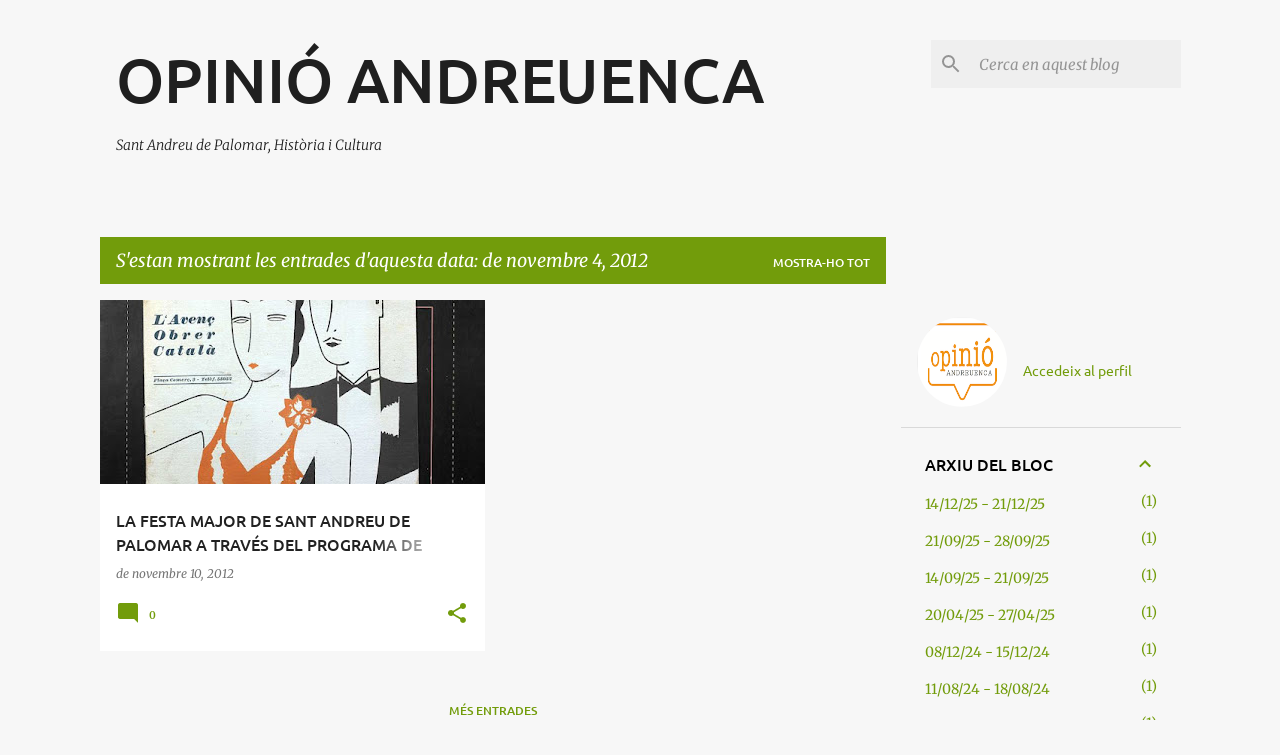

--- FILE ---
content_type: text/html; charset=UTF-8
request_url: https://opinioandreuenca.blogspot.com/2012_11_04_archive.html
body_size: 20900
content:
<!DOCTYPE html>
<html dir='ltr' lang='ca'>
<head>
<meta content='width=device-width, initial-scale=1' name='viewport'/>
<title>OPINIÓ ANDREUENCA</title>
<meta content='text/html; charset=UTF-8' http-equiv='Content-Type'/>
<!-- Chrome, Firefox OS and Opera -->
<meta content='#f7f7f7' name='theme-color'/>
<!-- Windows Phone -->
<meta content='#f7f7f7' name='msapplication-navbutton-color'/>
<meta content='blogger' name='generator'/>
<link href='https://opinioandreuenca.blogspot.com/favicon.ico' rel='icon' type='image/x-icon'/>
<link href='http://opinioandreuenca.blogspot.com/2012_11_04_archive.html' rel='canonical'/>
<link rel="alternate" type="application/atom+xml" title="OPINIÓ ANDREUENCA - Atom" href="https://opinioandreuenca.blogspot.com/feeds/posts/default" />
<link rel="alternate" type="application/rss+xml" title="OPINIÓ ANDREUENCA - RSS" href="https://opinioandreuenca.blogspot.com/feeds/posts/default?alt=rss" />
<link rel="service.post" type="application/atom+xml" title="OPINIÓ ANDREUENCA - Atom" href="https://www.blogger.com/feeds/6889933563485172486/posts/default" />
<!--Can't find substitution for tag [blog.ieCssRetrofitLinks]-->
<meta content='Opinió Andreuenca' name='description'/>
<meta content='http://opinioandreuenca.blogspot.com/2012_11_04_archive.html' property='og:url'/>
<meta content='OPINIÓ ANDREUENCA' property='og:title'/>
<meta content='Opinió Andreuenca' property='og:description'/>
<meta content='https://blogger.googleusercontent.com/img/b/R29vZ2xl/AVvXsEiaV8wqwbdIncK5gOrFNTEOOSNQFbtVMRAINrNEMoHN575rZW6pmJwrr3aJnqrYmaPQCFKeUY17BvB94nOusW_N6To1KJ033TmlVKP4XzP9gu1yWKVa-Vs-NWMKkkDWXX44bzKH-D39oSOL/w1200-h630-p-k-no-nu/SAP-013-0003.jpg' property='og:image'/>
<style type='text/css'>@font-face{font-family:'Merriweather';font-style:italic;font-weight:300;font-stretch:normal;font-display:swap;src:url(//fonts.gstatic.com/s/merriweather/v33/u-4B0qyriQwlOrhSvowK_l5-eTxCVx0ZbwLvKH2Gk9hLmp0v5yA-xXPqCzLvPee1XYk_XSf-FmScUG33AvQ.ttf)format('truetype');}@font-face{font-family:'Merriweather';font-style:italic;font-weight:400;font-stretch:normal;font-display:swap;src:url(//fonts.gstatic.com/s/merriweather/v33/u-4B0qyriQwlOrhSvowK_l5-eTxCVx0ZbwLvKH2Gk9hLmp0v5yA-xXPqCzLvPee1XYk_XSf-FmTCUG33AvQ.ttf)format('truetype');}@font-face{font-family:'Merriweather';font-style:normal;font-weight:400;font-stretch:normal;font-display:swap;src:url(//fonts.gstatic.com/s/merriweather/v33/u-4D0qyriQwlOrhSvowK_l5UcA6zuSYEqOzpPe3HOZJ5eX1WtLaQwmYiScCmDxhtNOKl8yDr3icaFF3w.ttf)format('truetype');}@font-face{font-family:'Ubuntu';font-style:normal;font-weight:400;font-display:swap;src:url(//fonts.gstatic.com/s/ubuntu/v21/4iCs6KVjbNBYlgoKfw7z.ttf)format('truetype');}@font-face{font-family:'Ubuntu';font-style:normal;font-weight:500;font-display:swap;src:url(//fonts.gstatic.com/s/ubuntu/v21/4iCv6KVjbNBYlgoCjC3jsGyI.ttf)format('truetype');}@font-face{font-family:'Ubuntu';font-style:normal;font-weight:700;font-display:swap;src:url(//fonts.gstatic.com/s/ubuntu/v21/4iCv6KVjbNBYlgoCxCvjsGyI.ttf)format('truetype');}</style>
<style id='page-skin-1' type='text/css'><!--
/*! normalize.css v8.0.0 | MIT License | github.com/necolas/normalize.css */html{line-height:1.15;-webkit-text-size-adjust:100%}body{margin:0}h1{font-size:2em;margin:.67em 0}hr{box-sizing:content-box;height:0;overflow:visible}pre{font-family:monospace,monospace;font-size:1em}a{background-color:transparent}abbr[title]{border-bottom:none;text-decoration:underline;text-decoration:underline dotted}b,strong{font-weight:bolder}code,kbd,samp{font-family:monospace,monospace;font-size:1em}small{font-size:80%}sub,sup{font-size:75%;line-height:0;position:relative;vertical-align:baseline}sub{bottom:-0.25em}sup{top:-0.5em}img{border-style:none}button,input,optgroup,select,textarea{font-family:inherit;font-size:100%;line-height:1.15;margin:0}button,input{overflow:visible}button,select{text-transform:none}button,[type="button"],[type="reset"],[type="submit"]{-webkit-appearance:button}button::-moz-focus-inner,[type="button"]::-moz-focus-inner,[type="reset"]::-moz-focus-inner,[type="submit"]::-moz-focus-inner{border-style:none;padding:0}button:-moz-focusring,[type="button"]:-moz-focusring,[type="reset"]:-moz-focusring,[type="submit"]:-moz-focusring{outline:1px dotted ButtonText}fieldset{padding:.35em .75em .625em}legend{box-sizing:border-box;color:inherit;display:table;max-width:100%;padding:0;white-space:normal}progress{vertical-align:baseline}textarea{overflow:auto}[type="checkbox"],[type="radio"]{box-sizing:border-box;padding:0}[type="number"]::-webkit-inner-spin-button,[type="number"]::-webkit-outer-spin-button{height:auto}[type="search"]{-webkit-appearance:textfield;outline-offset:-2px}[type="search"]::-webkit-search-decoration{-webkit-appearance:none}::-webkit-file-upload-button{-webkit-appearance:button;font:inherit}details{display:block}summary{display:list-item}template{display:none}[hidden]{display:none}
/*!************************************************
* Blogger Template Style
* Name: Emporio
**************************************************/
body{
word-wrap:break-word;
overflow-wrap:break-word;
word-break:break-word
}
.hidden{
display:none
}
.invisible{
visibility:hidden
}
.container:after,.float-container:after{
clear:both;
content:"";
display:table
}
.clearboth{
clear:both
}
#comments .comment .comment-actions,.subscribe-popup .FollowByEmail .follow-by-email-submit{
background:transparent;
border:0;
box-shadow:none;
color:#729c0b;
cursor:pointer;
font-size:14px;
font-weight:700;
outline:none;
text-decoration:none;
text-transform:uppercase;
width:auto
}
.dim-overlay{
height:100vh;
left:0;
position:fixed;
top:0;
width:100%
}
#sharing-dim-overlay{
background-color:transparent
}
input::-ms-clear{
display:none
}
.blogger-logo,.svg-icon-24.blogger-logo{
fill:#ff9800;
opacity:1
}
.skip-navigation{
background-color:#fff;
box-sizing:border-box;
color:#000;
display:block;
height:0;
left:0;
line-height:50px;
overflow:hidden;
padding-top:0;
position:fixed;
text-align:center;
top:0;
-webkit-transition:box-shadow .3s,height .3s,padding-top .3s;
transition:box-shadow .3s,height .3s,padding-top .3s;
width:100%;
z-index:900
}
.skip-navigation:focus{
box-shadow:0 4px 5px 0 rgba(0,0,0,.14),0 1px 10px 0 rgba(0,0,0,.12),0 2px 4px -1px rgba(0,0,0,.2);
height:50px
}
#main{
outline:none
}
.main-heading{
clip:rect(1px,1px,1px,1px);
border:0;
height:1px;
overflow:hidden;
padding:0;
position:absolute;
width:1px
}
.Attribution{
margin-top:1em;
text-align:center
}
.Attribution .blogger img,.Attribution .blogger svg{
vertical-align:bottom
}
.Attribution .blogger img{
margin-right:.5em
}
.Attribution div{
line-height:24px;
margin-top:.5em
}
.Attribution .copyright,.Attribution .image-attribution{
font-size:.7em;
margin-top:1.5em
}
.bg-photo{
background-attachment:scroll!important
}
body .CSS_LIGHTBOX{
z-index:900
}
.extendable .show-less,.extendable .show-more{
border-color:#729c0b;
color:#729c0b;
margin-top:8px
}
.extendable .show-less.hidden,.extendable .show-more.hidden,.inline-ad{
display:none
}
.inline-ad{
max-width:100%;
overflow:hidden
}
.adsbygoogle{
display:block
}
#cookieChoiceInfo{
bottom:0;
top:auto
}
iframe.b-hbp-video{
border:0
}
.post-body iframe{
max-width:100%
}
.post-body a[imageanchor="1"]{
display:inline-block
}
.byline{
margin-right:1em
}
.byline:last-child{
margin-right:0
}
.link-copied-dialog{
max-width:520px;
outline:0
}
.link-copied-dialog .modal-dialog-buttons{
margin-top:8px
}
.link-copied-dialog .goog-buttonset-default{
background:transparent;
border:0
}
.link-copied-dialog .goog-buttonset-default:focus{
outline:0
}
.paging-control-container{
margin-bottom:16px
}
.paging-control-container .paging-control{
display:inline-block
}
.paging-control-container .comment-range-text:after,.paging-control-container .paging-control{
color:#729c0b
}
.paging-control-container .comment-range-text,.paging-control-container .paging-control{
margin-right:8px
}
.paging-control-container .comment-range-text:after,.paging-control-container .paging-control:after{
padding-left:8px;
content:"\b7";
cursor:default;
pointer-events:none
}
.paging-control-container .comment-range-text:last-child:after,.paging-control-container .paging-control:last-child:after{
content:none
}
.byline.reactions iframe{
height:20px
}
.b-notification{
background-color:#fff;
border-bottom:1px solid #000;
box-sizing:border-box;
color:#000;
padding:16px 32px;
text-align:center
}
.b-notification.visible{
-webkit-transition:margin-top .3s cubic-bezier(.4,0,.2,1);
transition:margin-top .3s cubic-bezier(.4,0,.2,1)
}
.b-notification.invisible{
position:absolute
}
.b-notification-close{
position:absolute;
right:8px;
top:8px
}
.no-posts-message{
line-height:40px;
text-align:center
}
@media screen and (max-width:745px){
body.item-view .post-body a[imageanchor="1"][style*="float: left;"],body.item-view .post-body a[imageanchor="1"][style*="float: right;"]{
clear:none!important;
float:none!important
}
body.item-view .post-body a[imageanchor="1"] img{
display:block;
height:auto;
margin:0 auto
}
body.item-view .post-body>.separator:first-child>a[imageanchor="1"]:first-child{
margin-top:20px
}
.post-body a[imageanchor]{
display:block
}
body.item-view .post-body a[imageanchor="1"]{
margin-left:0!important;
margin-right:0!important
}
body.item-view .post-body a[imageanchor="1"]+a[imageanchor="1"]{
margin-top:16px
}
}
.item-control{
display:none
}
#comments{
border-top:1px dashed rgba(0,0,0,.54);
margin-top:20px;
padding:20px
}
#comments .comment-thread ol{
padding-left:0;
margin:0;
padding-left:0
}
#comments .comment .comment-replybox-single,#comments .comment-thread .comment-replies{
margin-left:60px
}
#comments .comment-thread .thread-count{
display:none
}
#comments .comment{
list-style-type:none;
padding:0 0 30px;
position:relative
}
#comments .comment .comment{
padding-bottom:8px
}
.comment .avatar-image-container{
position:absolute
}
.comment .avatar-image-container img{
border-radius:50%
}
.avatar-image-container svg,.comment .avatar-image-container .avatar-icon{
fill:#729c0b;
border:1px solid #729c0b;
border-radius:50%;
box-sizing:border-box;
height:35px;
margin:0;
padding:7px;
width:35px
}
.comment .comment-block{
margin-left:60px;
margin-top:10px;
padding-bottom:0
}
#comments .comment-author-header-wrapper{
margin-left:40px
}
#comments .comment .thread-expanded .comment-block{
padding-bottom:20px
}
#comments .comment .comment-header .user,#comments .comment .comment-header .user a{
color:#212121;
font-style:normal;
font-weight:700
}
#comments .comment .comment-actions{
bottom:0;
margin-bottom:15px;
position:absolute
}
#comments .comment .comment-actions>*{
margin-right:8px
}
#comments .comment .comment-header .datetime{
margin-left:8px;
bottom:0;
display:inline-block;
font-size:13px;
font-style:italic
}
#comments .comment .comment-footer .comment-timestamp a,#comments .comment .comment-header .datetime,#comments .comment .comment-header .datetime a{
color:rgba(33,33,33,.54)
}
#comments .comment .comment-content,.comment .comment-body{
margin-top:12px;
word-break:break-word
}
.comment-body{
margin-bottom:12px
}
#comments.embed[data-num-comments="0"]{
border:0;
margin-top:0;
padding-top:0
}
#comment-editor-src,#comments.embed[data-num-comments="0"] #comment-post-message,#comments.embed[data-num-comments="0"] div.comment-form>p,#comments.embed[data-num-comments="0"] p.comment-footer{
display:none
}
.comments .comments-content .loadmore.loaded{
max-height:0;
opacity:0;
overflow:hidden
}
.extendable .remaining-items{
height:0;
overflow:hidden;
-webkit-transition:height .3s cubic-bezier(.4,0,.2,1);
transition:height .3s cubic-bezier(.4,0,.2,1)
}
.extendable .remaining-items.expanded{
height:auto
}
.svg-icon-24,.svg-icon-24-button{
cursor:pointer;
height:24px;
min-width:24px;
width:24px
}
.touch-icon{
margin:-12px;
padding:12px
}
.touch-icon:active,.touch-icon:focus{
background-color:hsla(0,0%,60%,.4);
border-radius:50%
}
svg:not(:root).touch-icon{
overflow:visible
}
html[dir=rtl] .rtl-reversible-icon{
-webkit-transform:scaleX(-1);
transform:scaleX(-1)
}
.svg-icon-24-button,.touch-icon-button{
background:transparent;
border:0;
margin:0;
outline:none;
padding:0
}
.touch-icon-button .touch-icon:active,.touch-icon-button .touch-icon:focus{
background-color:transparent
}
.touch-icon-button:active .touch-icon,.touch-icon-button:focus .touch-icon{
background-color:hsla(0,0%,60%,.4);
border-radius:50%
}
.Profile .default-avatar-wrapper .avatar-icon{
fill:#729c0b;
border:1px solid #729c0b;
border-radius:50%;
box-sizing:border-box;
margin:0
}
.Profile .individual .default-avatar-wrapper .avatar-icon{
padding:25px
}
.Profile .individual .avatar-icon,.Profile .individual .profile-img{
height:90px;
width:90px
}
.Profile .team .default-avatar-wrapper .avatar-icon{
padding:8px
}
.Profile .team .avatar-icon,.Profile .team .default-avatar-wrapper,.Profile .team .profile-img{
height:40px;
width:40px
}
.snippet-container{
margin:0;
overflow:hidden;
position:relative
}
.snippet-fade{
right:0;
bottom:0;
box-sizing:border-box;
position:absolute;
width:96px
}
.snippet-fade:after{
content:"\2026";
float:right
}
.centered-top-container.sticky{
left:0;
position:fixed;
right:0;
top:0;
-webkit-transition-duration:.2s;
transition-duration:.2s;
-webkit-transition-property:opacity,-webkit-transform;
transition-property:opacity,-webkit-transform;
transition-property:transform,opacity;
transition-property:transform,opacity,-webkit-transform;
-webkit-transition-timing-function:cubic-bezier(.4,0,.2,1);
transition-timing-function:cubic-bezier(.4,0,.2,1);
width:auto;
z-index:8
}
.centered-top-placeholder{
display:none
}
.collapsed-header .centered-top-placeholder{
display:block
}
.centered-top-container .Header .replaced h1,.centered-top-placeholder .Header .replaced h1{
display:none
}
.centered-top-container.sticky .Header .replaced h1{
display:block
}
.centered-top-container.sticky .Header .header-widget{
background:none
}
.centered-top-container.sticky .Header .header-image-wrapper{
display:none
}
.centered-top-container img,.centered-top-placeholder img{
max-width:100%
}
.collapsible{
-webkit-transition:height .3s cubic-bezier(.4,0,.2,1);
transition:height .3s cubic-bezier(.4,0,.2,1)
}
.collapsible,.collapsible>summary{
display:block;
overflow:hidden
}
.collapsible>:not(summary){
display:none
}
.collapsible[open]>:not(summary){
display:block
}
.collapsible:focus,.collapsible>summary:focus{
outline:none
}
.collapsible>summary{
cursor:pointer;
display:block;
padding:0
}
.collapsible:focus>summary,.collapsible>summary:focus{
background-color:transparent
}
.collapsible>summary::-webkit-details-marker{
display:none
}
.collapsible-title{
-webkit-box-align:center;
align-items:center;
display:-webkit-box;
display:flex
}
.collapsible-title .title{
-webkit-box-flex:1;
-webkit-box-ordinal-group:1;
flex:1 1 auto;
order:0;
overflow:hidden;
text-overflow:ellipsis;
white-space:nowrap
}
.collapsible-title .chevron-down,.collapsible[open] .collapsible-title .chevron-up{
display:block
}
.collapsible-title .chevron-up,.collapsible[open] .collapsible-title .chevron-down{
display:none
}
.flat-button{
border-radius:2px;
font-weight:700;
margin:-8px;
padding:8px;
text-transform:uppercase
}
.flat-button,.flat-icon-button{
cursor:pointer;
display:inline-block
}
.flat-icon-button{
background:transparent;
border:0;
box-sizing:content-box;
line-height:0;
margin:-12px;
outline:none;
padding:12px
}
.flat-icon-button,.flat-icon-button .splash-wrapper{
border-radius:50%
}
.flat-icon-button .splash.animate{
-webkit-animation-duration:.3s;
animation-duration:.3s
}
body#layout .bg-photo,body#layout .bg-photo-overlay{
display:none
}
body#layout .centered{
max-width:954px
}
body#layout .navigation{
display:none
}
body#layout .sidebar-container{
display:inline-block;
width:40%
}
body#layout .hamburger-menu,body#layout .search{
display:none
}
.overflowable-container{
max-height:44px;
overflow:hidden;
position:relative
}
.overflow-button{
cursor:pointer
}
#overflowable-dim-overlay{
background:transparent
}
.overflow-popup{
background-color:#ffffff;
box-shadow:0 2px 2px 0 rgba(0,0,0,.14),0 3px 1px -2px rgba(0,0,0,.2),0 1px 5px 0 rgba(0,0,0,.12);
left:0;
max-width:calc(100% - 32px);
position:absolute;
top:0;
visibility:hidden;
z-index:101
}
.overflow-popup ul{
list-style:none
}
.overflow-popup .tabs li,.overflow-popup li{
display:block;
height:auto
}
.overflow-popup .tabs li{
padding-left:0;
padding-right:0
}
.overflow-button.hidden,.overflow-popup .tabs li.hidden,.overflow-popup li.hidden,.widget.Sharing .sharing-button{
display:none
}
.widget.Sharing .sharing-buttons li{
padding:0
}
.widget.Sharing .sharing-buttons li span{
display:none
}
.post-share-buttons{
position:relative
}
.sharing-open.touch-icon-button:active .touch-icon,.sharing-open.touch-icon-button:focus .touch-icon{
background-color:transparent
}
.share-buttons{
background-color:#ffffff;
border-radius:2px;
box-shadow:0 2px 2px 0 rgba(0,0,0,.14),0 3px 1px -2px rgba(0,0,0,.2),0 1px 5px 0 rgba(0,0,0,.12);
color:#000000;
list-style:none;
margin:0;
min-width:200px;
padding:8px 0;
position:absolute;
top:-11px;
z-index:101
}
.share-buttons.hidden{
display:none
}
.sharing-button{
background:transparent;
border:0;
cursor:pointer;
margin:0;
outline:none;
padding:0
}
.share-buttons li{
height:48px;
margin:0
}
.share-buttons li:last-child{
margin-bottom:0
}
.share-buttons li .sharing-platform-button{
box-sizing:border-box;
cursor:pointer;
display:block;
height:100%;
margin-bottom:0;
padding:0 16px;
position:relative;
width:100%
}
.share-buttons li .sharing-platform-button:focus,.share-buttons li .sharing-platform-button:hover{
background-color:hsla(0,0%,50%,.1);
outline:none
}
.share-buttons li svg[class*=" sharing-"],.share-buttons li svg[class^=sharing-]{
position:absolute;
top:10px
}
.share-buttons li span.sharing-platform-button{
position:relative;
top:0
}
.share-buttons li .platform-sharing-text{
margin-left:56px;
display:block;
font-size:16px;
line-height:48px;
white-space:nowrap
}
.sidebar-container{
-webkit-overflow-scrolling:touch;
background-color:#f7f7f7;
max-width:280px;
overflow-y:auto;
-webkit-transition-duration:.3s;
transition-duration:.3s;
-webkit-transition-property:-webkit-transform;
transition-property:-webkit-transform;
transition-property:transform;
transition-property:transform,-webkit-transform;
-webkit-transition-timing-function:cubic-bezier(0,0,.2,1);
transition-timing-function:cubic-bezier(0,0,.2,1);
width:280px;
z-index:101
}
.sidebar-container .navigation{
line-height:0;
padding:16px
}
.sidebar-container .sidebar-back{
cursor:pointer
}
.sidebar-container .widget{
background:none;
margin:0 16px;
padding:16px 0
}
.sidebar-container .widget .title{
color:#000000;
margin:0
}
.sidebar-container .widget ul{
list-style:none;
margin:0;
padding:0
}
.sidebar-container .widget ul ul{
margin-left:1em
}
.sidebar-container .widget li{
font-size:16px;
line-height:normal
}
.sidebar-container .widget+.widget{
border-top:1px solid rgba(0, 0, 0, 0.12)
}
.BlogArchive li{
margin:16px 0
}
.BlogArchive li:last-child{
margin-bottom:0
}
.Label li a{
display:inline-block
}
.BlogArchive .post-count,.Label .label-count{
margin-left:.25em;
float:right
}
.BlogArchive .post-count:before,.Label .label-count:before{
content:"("
}
.BlogArchive .post-count:after,.Label .label-count:after{
content:")"
}
.widget.Translate .skiptranslate>div{
display:block!important
}
.widget.Profile .profile-link{
display:-webkit-box;
display:flex
}
.widget.Profile .team-member .default-avatar-wrapper,.widget.Profile .team-member .profile-img{
-webkit-box-flex:0;
margin-right:1em;
flex:0 0 auto
}
.widget.Profile .individual .profile-link{
-webkit-box-orient:vertical;
-webkit-box-direction:normal;
flex-direction:column
}
.widget.Profile .team .profile-link .profile-name{
-webkit-box-flex:1;
align-self:center;
display:block;
flex:1 1 auto
}
.dim-overlay{
background-color:rgba(0,0,0,.54)
}
body.sidebar-visible{
overflow-y:hidden
}
@media screen and (max-width:680px){
.sidebar-container{
bottom:0;
left:auto;
position:fixed;
right:0;
top:0
}
.sidebar-container.sidebar-invisible{
-webkit-transform:translateX(100%);
transform:translateX(100%);
-webkit-transition-timing-function:cubic-bezier(.4,0,.6,1);
transition-timing-function:cubic-bezier(.4,0,.6,1)
}
}
.dialog{
background:#ffffff;
box-shadow:0 2px 2px 0 rgba(0,0,0,.14),0 3px 1px -2px rgba(0,0,0,.2),0 1px 5px 0 rgba(0,0,0,.12);
box-sizing:border-box;
color:#000000;
padding:30px;
position:fixed;
text-align:center;
width:calc(100% - 24px);
z-index:101
}
.dialog input[type=email],.dialog input[type=text]{
background-color:transparent;
border:0;
border-bottom:1px solid rgba(0,0,0,.12);
color:#000000;
display:block;
font-family:Ubuntu, sans-serif;
font-size:16px;
line-height:24px;
margin:auto;
outline:none;
padding-bottom:7px;
text-align:center;
width:100%
}
.dialog input[type=email]::-webkit-input-placeholder,.dialog input[type=text]::-webkit-input-placeholder{
color:rgba(0,0,0,.5)
}
.dialog input[type=email]::-moz-placeholder,.dialog input[type=text]::-moz-placeholder{
color:rgba(0,0,0,.5)
}
.dialog input[type=email]:-ms-input-placeholder,.dialog input[type=text]:-ms-input-placeholder{
color:rgba(0,0,0,.5)
}
.dialog input[type=email]::-ms-input-placeholder,.dialog input[type=text]::-ms-input-placeholder{
color:rgba(0,0,0,.5)
}
.dialog input[type=email]::placeholder,.dialog input[type=text]::placeholder{
color:rgba(0,0,0,.5)
}
.dialog input[type=email]:focus,.dialog input[type=text]:focus{
border-bottom:2px solid #729c0b;
padding-bottom:6px
}
.dialog input.no-cursor{
color:transparent;
text-shadow:0 0 0 #000000
}
.dialog input.no-cursor:focus{
outline:none
}
.dialog input[type=submit]{
font-family:Ubuntu, sans-serif
}
.dialog .goog-buttonset-default{
color:#729c0b
}
.loading-spinner-large{
-webkit-animation:mspin-rotate 1568.63ms linear infinite;
animation:mspin-rotate 1568.63ms linear infinite;
height:48px;
overflow:hidden;
position:absolute;
width:48px;
z-index:200
}
.loading-spinner-large>div{
-webkit-animation:mspin-revrot 5332ms steps(4) infinite;
animation:mspin-revrot 5332ms steps(4) infinite
}
.loading-spinner-large>div>div{
-webkit-animation:mspin-singlecolor-large-film 1333ms steps(81) infinite;
animation:mspin-singlecolor-large-film 1333ms steps(81) infinite;
background-size:100%;
height:48px;
width:3888px
}
.mspin-black-large>div>div,.mspin-grey_54-large>div>div{
background-image:url(https://www.blogblog.com/indie/mspin_black_large.svg)
}
.mspin-white-large>div>div{
background-image:url(https://www.blogblog.com/indie/mspin_white_large.svg)
}
.mspin-grey_54-large{
opacity:.54
}
@-webkit-keyframes mspin-singlecolor-large-film{
0%{
-webkit-transform:translateX(0);
transform:translateX(0)
}
to{
-webkit-transform:translateX(-3888px);
transform:translateX(-3888px)
}
}
@keyframes mspin-singlecolor-large-film{
0%{
-webkit-transform:translateX(0);
transform:translateX(0)
}
to{
-webkit-transform:translateX(-3888px);
transform:translateX(-3888px)
}
}
@-webkit-keyframes mspin-rotate{
0%{
-webkit-transform:rotate(0deg);
transform:rotate(0deg)
}
to{
-webkit-transform:rotate(1turn);
transform:rotate(1turn)
}
}
@keyframes mspin-rotate{
0%{
-webkit-transform:rotate(0deg);
transform:rotate(0deg)
}
to{
-webkit-transform:rotate(1turn);
transform:rotate(1turn)
}
}
@-webkit-keyframes mspin-revrot{
0%{
-webkit-transform:rotate(0deg);
transform:rotate(0deg)
}
to{
-webkit-transform:rotate(-1turn);
transform:rotate(-1turn)
}
}
@keyframes mspin-revrot{
0%{
-webkit-transform:rotate(0deg);
transform:rotate(0deg)
}
to{
-webkit-transform:rotate(-1turn);
transform:rotate(-1turn)
}
}
.subscribe-popup{
max-width:364px
}
.subscribe-popup h3{
color:#212121;
font-size:1.8em;
margin-top:0
}
.subscribe-popup .FollowByEmail h3{
display:none
}
.subscribe-popup .FollowByEmail .follow-by-email-submit{
color:#729c0b;
display:inline-block;
margin:24px auto 0;
white-space:normal;
width:auto
}
.subscribe-popup .FollowByEmail .follow-by-email-submit:disabled{
cursor:default;
opacity:.3
}
@media (max-width:800px){
.blog-name div.widget.Subscribe{
margin-bottom:16px
}
body.item-view .blog-name div.widget.Subscribe{
margin:8px auto 16px;
width:100%
}
}
.sidebar-container .svg-icon-24{
fill:#729c0b
}
.centered-top .svg-icon-24{
fill:#729c0b
}
.centered-bottom .svg-icon-24.touch-icon,.centered-bottom a .svg-icon-24,.centered-bottom button .svg-icon-24{
fill:#729c0b
}
.post-wrapper .svg-icon-24.touch-icon,.post-wrapper a .svg-icon-24,.post-wrapper button .svg-icon-24{
fill:#729c0b
}
.centered-bottom .share-buttons .svg-icon-24,.share-buttons .svg-icon-24{
fill:#729c0b
}
.svg-icon-24.hamburger-menu{
fill:#729c0b
}
body#layout .page_body{
padding:0;
position:relative;
top:0
}
body#layout .page{
display:inline-block;
left:inherit;
position:relative;
vertical-align:top;
width:540px
}
body{
background:#f7f7f7 none repeat scroll top left;
background-color:#f7f7f7;
background-size:cover;
font:400 16px Ubuntu, sans-serif;
margin:0;
min-height:100vh
}
body,h3,h3.title{
color:#000000
}
.post-wrapper .post-title,.post-wrapper .post-title a,.post-wrapper .post-title a:hover,.post-wrapper .post-title a:visited{
color:#212121
}
a{
color:#729c0b;
text-decoration:none
}
a:visited{
color:#729c0b
}
a:hover{
color:#729c0b
}
blockquote{
color:#424242;
font:400 16px Ubuntu, sans-serif;
font-size:x-large;
font-style:italic;
font-weight:300;
text-align:center
}
.dim-overlay{
z-index:100
}
.page{
-webkit-box-orient:vertical;
-webkit-box-direction:normal;
box-sizing:border-box;
display:-webkit-box;
display:flex;
flex-direction:column;
min-height:100vh;
padding-bottom:1em
}
.page>*{
-webkit-box-flex:0;
flex:0 0 auto
}
.page>#footer{
margin-top:auto
}
.bg-photo-container{
overflow:hidden
}
.bg-photo-container,.bg-photo-container .bg-photo{
height:464px;
width:100%
}
.bg-photo-container .bg-photo{
background-position:50%;
background-size:cover;
z-index:-1
}
.centered{
margin:0 auto;
position:relative;
width:1482px
}
.centered .main,.centered .main-container{
float:left
}
.centered .main{
padding-bottom:1em
}
.centered .centered-bottom:after{
clear:both;
content:"";
display:table
}
@media (min-width:1626px){
.page_body.has-vertical-ads .centered{
width:1625px
}
}
@media (min-width:1225px) and (max-width:1482px){
.centered{
width:1081px
}
}
@media (min-width:1225px) and (max-width:1625px){
.page_body.has-vertical-ads .centered{
width:1224px
}
}
@media (max-width:1224px){
.centered{
width:680px
}
}
@media (max-width:680px){
.centered{
max-width:600px;
width:100%
}
}
.feed-view .post-wrapper.hero,.main,.main-container,.post-filter-message,.top-nav .section{
width:1187px
}
@media (min-width:1225px) and (max-width:1482px){
.feed-view .post-wrapper.hero,.main,.main-container,.post-filter-message,.top-nav .section{
width:786px
}
}
@media (min-width:1225px) and (max-width:1625px){
.feed-view .page_body.has-vertical-ads .post-wrapper.hero,.page_body.has-vertical-ads .feed-view .post-wrapper.hero,.page_body.has-vertical-ads .main,.page_body.has-vertical-ads .main-container,.page_body.has-vertical-ads .post-filter-message,.page_body.has-vertical-ads .top-nav .section{
width:786px
}
}
@media (max-width:1224px){
.feed-view .post-wrapper.hero,.main,.main-container,.post-filter-message,.top-nav .section{
width:auto
}
}
.widget .title{
font-size:18px;
line-height:28px;
margin:18px 0
}
.extendable .show-less,.extendable .show-more{
color:#729c0b;
cursor:pointer;
font:500 12px Ubuntu, sans-serif;
margin:0 -16px;
padding:16px;
text-transform:uppercase
}
.widget.Profile{
font:400 16px Ubuntu, sans-serif
}
.sidebar-container .widget.Profile{
padding:16px
}
.widget.Profile h2{
display:none
}
.widget.Profile .title{
margin:16px 32px
}
.widget.Profile .profile-img{
border-radius:50%
}
.widget.Profile .individual{
display:-webkit-box;
display:flex
}
.widget.Profile .individual .profile-info{
margin-left:16px;
align-self:center
}
.widget.Profile .profile-datablock{
margin-bottom:.75em;
margin-top:0
}
.widget.Profile .profile-link{
background-image:none!important;
font-family:inherit;
max-width:100%;
overflow:hidden
}
.widget.Profile .individual .profile-link{
display:block;
margin:0 -10px;
padding:0 10px
}
.widget.Profile .individual .profile-data a.profile-link.g-profile,.widget.Profile .team a.profile-link.g-profile .profile-name{
color:#000000;
font:500 16px Ubuntu, sans-serif;
margin-bottom:.75em
}
.widget.Profile .individual .profile-data a.profile-link.g-profile{
line-height:1.25
}
.widget.Profile .individual>a:first-child{
flex-shrink:0
}
.widget.Profile dd{
margin:0
}
.widget.Profile ul{
list-style:none;
padding:0
}
.widget.Profile ul li{
margin:10px 0 30px
}
.widget.Profile .team .extendable,.widget.Profile .team .extendable .first-items,.widget.Profile .team .extendable .remaining-items{
margin:0;
max-width:100%;
padding:0
}
.widget.Profile .team-member .profile-name-container{
-webkit-box-flex:0;
flex:0 1 auto
}
.widget.Profile .team .extendable .show-less,.widget.Profile .team .extendable .show-more{
left:56px;
position:relative
}
#comments a,.post-wrapper a{
color:#729c0b
}
div.widget.Blog .blog-posts .post-outer{
border:0
}
div.widget.Blog .post-outer{
padding-bottom:0
}
.post .thumb{
float:left;
height:20%;
width:20%
}
.no-posts-message,.status-msg-body{
margin:10px 0
}
.blog-pager{
text-align:center
}
.post-title{
margin:0
}
.post-title,.post-title a{
font:500 24px Ubuntu, sans-serif
}
.post-body{
display:block;
font:400 16px Merriweather, Georgia, serif;
line-height:32px;
margin:0
}
.post-body,.post-snippet{
color:#000000
}
.post-snippet{
font:400 14px Merriweather, Georgia, serif;
line-height:24px;
margin:8px 0;
max-height:72px
}
.post-snippet .snippet-fade{
background:-webkit-linear-gradient(left,#ffffff 0,#ffffff 20%,rgba(255, 255, 255, 0) 100%);
background:linear-gradient(to left,#ffffff 0,#ffffff 20%,rgba(255, 255, 255, 0) 100%);
bottom:0;
color:#000000;
position:absolute
}
.post-body img{
height:inherit;
max-width:100%
}
.byline,.byline.post-author a,.byline.post-timestamp a{
color:#757575;
font:italic 400 12px Merriweather, Georgia, serif
}
.byline.post-author{
text-transform:lowercase
}
.byline.post-author a{
text-transform:none
}
.item-byline .byline,.post-header .byline{
margin-right:0
}
.post-share-buttons .share-buttons{
background:#ffffff;
color:#000000;
font:400 14px Ubuntu, sans-serif
}
.tr-caption{
color:#424242;
font:400 16px Ubuntu, sans-serif;
font-size:1.1em;
font-style:italic
}
.post-filter-message{
background-color:#729c0b;
box-sizing:border-box;
color:#ffffff;
display:-webkit-box;
display:flex;
font:italic 400 18px Merriweather, Georgia, serif;
margin-bottom:16px;
margin-top:32px;
padding:12px 16px
}
.post-filter-message>div:first-child{
-webkit-box-flex:1;
flex:1 0 auto
}
.post-filter-message a{
padding-left:30px;
color:#729c0b;
color:#ffffff;
cursor:pointer;
font:500 12px Ubuntu, sans-serif;
text-transform:uppercase;
white-space:nowrap
}
.post-filter-message .search-label,.post-filter-message .search-query{
font-style:italic;
quotes:"\201c" "\201d" "\2018" "\2019"
}
.post-filter-message .search-label:before,.post-filter-message .search-query:before{
content:open-quote
}
.post-filter-message .search-label:after,.post-filter-message .search-query:after{
content:close-quote
}
#blog-pager{
margin-bottom:1em;
margin-top:2em
}
#blog-pager a{
color:#729c0b;
cursor:pointer;
font:500 12px Ubuntu, sans-serif;
text-transform:uppercase
}
.Label{
overflow-x:hidden
}
.Label ul{
list-style:none;
padding:0
}
.Label li{
display:inline-block;
max-width:100%;
overflow:hidden;
text-overflow:ellipsis;
white-space:nowrap
}
.Label .first-ten{
margin-top:16px
}
.Label .show-all{
border-color:#729c0b;
color:#729c0b;
cursor:pointer;
font-style:normal;
margin-top:8px;
text-transform:uppercase
}
.Label .show-all,.Label .show-all.hidden{
display:inline-block
}
.Label li a,.Label span.label-size,.byline.post-labels a{
background-color:rgba(114,156,11,.1);
border-radius:2px;
color:#729c0b;
cursor:pointer;
display:inline-block;
font:500 10.5px Ubuntu, sans-serif;
line-height:1.5;
margin:4px 4px 4px 0;
padding:4px 8px;
text-transform:uppercase;
vertical-align:middle
}
body.item-view .byline.post-labels a{
background-color:rgba(114,156,11,.1);
color:#729c0b
}
.FeaturedPost .item-thumbnail img{
max-width:100%
}
.sidebar-container .FeaturedPost .post-title a{
color:#729c0b;
font:500 14px Ubuntu, sans-serif
}
body.item-view .PopularPosts{
display:inline-block;
overflow-y:auto;
vertical-align:top;
width:280px
}
.PopularPosts h3.title{
font:500 16px Ubuntu, sans-serif
}
.PopularPosts .post-title{
margin:0 0 16px
}
.PopularPosts .post-title a{
color:#729c0b;
font:500 14px Ubuntu, sans-serif;
line-height:24px
}
.PopularPosts .item-thumbnail{
clear:both;
height:152px;
overflow-y:hidden;
width:100%
}
.PopularPosts .item-thumbnail img{
padding:0;
width:100%
}
.PopularPosts .popular-posts-snippet{
color:#535353;
font:italic 400 14px Merriweather, Georgia, serif;
line-height:24px;
max-height:calc(24px * 4);
overflow:hidden
}
.PopularPosts .popular-posts-snippet .snippet-fade{
color:#535353
}
.PopularPosts .post{
margin:30px 0;
position:relative
}
.PopularPosts .post+.post{
padding-top:1em
}
.popular-posts-snippet .snippet-fade{
right:0;
background:-webkit-linear-gradient(left,#f7f7f7 0,#f7f7f7 20%,rgba(247, 247, 247, 0) 100%);
background:linear-gradient(to left,#f7f7f7 0,#f7f7f7 20%,rgba(247, 247, 247, 0) 100%);
height:24px;
line-height:24px;
position:absolute;
top:calc(24px * 3);
width:96px
}
.Attribution{
color:#000000
}
.Attribution a,.Attribution a:hover,.Attribution a:visited{
color:#729c0b
}
.Attribution svg{
fill:#757575
}
.inline-ad{
margin-bottom:16px
}
.item-view .inline-ad{
display:block
}
.vertical-ad-container{
margin-left:15px;
float:left;
min-height:1px;
width:128px
}
.item-view .vertical-ad-container{
margin-top:30px
}
.inline-ad-placeholder,.vertical-ad-placeholder{
background:#ffffff;
border:1px solid #000;
opacity:.9;
text-align:center;
vertical-align:middle
}
.inline-ad-placeholder span,.vertical-ad-placeholder span{
color:#212121;
display:block;
font-weight:700;
margin-top:290px;
text-transform:uppercase
}
.vertical-ad-placeholder{
height:600px
}
.vertical-ad-placeholder span{
margin-top:290px;
padding:0 40px
}
.inline-ad-placeholder{
height:90px
}
.inline-ad-placeholder span{
margin-top:35px
}
.centered-top-container.sticky,.sticky .centered-top{
background-color:#efefef
}
.centered-top{
-webkit-box-align:start;
align-items:flex-start;
display:-webkit-box;
display:flex;
flex-wrap:wrap;
margin:0 auto;
max-width:1482px;
padding-top:40px
}
.page_body.has-vertical-ads .centered-top{
max-width:1625px
}
.centered-top .blog-name,.centered-top .hamburger-section,.centered-top .search{
margin-left:16px
}
.centered-top .return_link{
-webkit-box-flex:0;
-webkit-box-ordinal-group:1;
flex:0 0 auto;
height:24px;
order:0;
width:24px
}
.centered-top .blog-name{
-webkit-box-flex:1;
-webkit-box-ordinal-group:2;
flex:1 1 0;
order:1
}
.centered-top .search{
-webkit-box-flex:0;
-webkit-box-ordinal-group:3;
flex:0 0 auto;
order:2
}
.centered-top .hamburger-section{
-webkit-box-flex:0;
-webkit-box-ordinal-group:4;
display:none;
flex:0 0 auto;
order:3
}
.centered-top .subscribe-section-container{
-webkit-box-flex:1;
-webkit-box-ordinal-group:5;
flex:1 0 100%;
order:4
}
.centered-top .top-nav{
-webkit-box-flex:1;
-webkit-box-ordinal-group:6;
flex:1 0 100%;
margin-top:32px;
order:5
}
.sticky .centered-top{
-webkit-box-align:center;
align-items:center;
box-sizing:border-box;
flex-wrap:nowrap;
padding:0 16px
}
.sticky .centered-top .blog-name{
-webkit-box-flex:0;
flex:0 1 auto;
max-width:none;
min-width:0
}
.sticky .centered-top .subscribe-section-container{
border-left:1px solid rgba(0, 0, 0, 0.3);
-webkit-box-flex:1;
-webkit-box-ordinal-group:3;
flex:1 0 auto;
margin:0 16px;
order:2
}
.sticky .centered-top .search{
-webkit-box-flex:1;
-webkit-box-ordinal-group:4;
flex:1 0 auto;
order:3
}
.sticky .centered-top .hamburger-section{
-webkit-box-ordinal-group:5;
order:4
}
.sticky .centered-top .top-nav{
display:none
}
.search{
position:relative;
width:250px
}
.search,.search .search-expand,.search .section{
height:48px
}
.search .search-expand{
margin-left:auto;
background:transparent;
border:0;
display:none;
margin:0;
outline:none;
padding:0
}
.search .search-expand-text{
display:none
}
.search .search-expand .svg-icon-24,.search .search-submit-container .svg-icon-24{
fill:rgba(0, 0, 0, 0.38);
-webkit-transition:fill .3s cubic-bezier(.4,0,.2,1);
transition:fill .3s cubic-bezier(.4,0,.2,1)
}
.search h3{
display:none
}
.search .section{
right:0;
box-sizing:border-box;
line-height:24px;
overflow-x:hidden;
position:absolute;
top:0;
-webkit-transition-duration:.3s;
transition-duration:.3s;
-webkit-transition-property:background-color,width;
transition-property:background-color,width;
-webkit-transition-timing-function:cubic-bezier(.4,0,.2,1);
transition-timing-function:cubic-bezier(.4,0,.2,1);
width:250px;
z-index:8
}
.search .section,.search.focused .section{
background-color:rgba(0, 0, 0, 0.03)
}
.search form{
display:-webkit-box;
display:flex
}
.search form .search-submit-container{
-webkit-box-align:center;
-webkit-box-flex:0;
-webkit-box-ordinal-group:1;
align-items:center;
display:-webkit-box;
display:flex;
flex:0 0 auto;
height:48px;
order:0
}
.search form .search-input{
-webkit-box-flex:1;
-webkit-box-ordinal-group:2;
flex:1 1 auto;
order:1
}
.search form .search-input input{
box-sizing:border-box;
height:48px;
width:100%
}
.search .search-submit-container input[type=submit]{
display:none
}
.search .search-submit-container .search-icon{
margin:0;
padding:12px 8px
}
.search .search-input input{
background:none;
border:0;
color:#1f1f1f;
font:400 16px Merriweather, Georgia, serif;
outline:none;
padding:0 8px
}
.search .search-input input::-webkit-input-placeholder{
color:rgba(0, 0, 0, 0.38);
font:italic 400 15px Merriweather, Georgia, serif;
line-height:48px
}
.search .search-input input::-moz-placeholder{
color:rgba(0, 0, 0, 0.38);
font:italic 400 15px Merriweather, Georgia, serif;
line-height:48px
}
.search .search-input input:-ms-input-placeholder{
color:rgba(0, 0, 0, 0.38);
font:italic 400 15px Merriweather, Georgia, serif;
line-height:48px
}
.search .search-input input::-ms-input-placeholder{
color:rgba(0, 0, 0, 0.38);
font:italic 400 15px Merriweather, Georgia, serif;
line-height:48px
}
.search .search-input input::placeholder{
color:rgba(0, 0, 0, 0.38);
font:italic 400 15px Merriweather, Georgia, serif;
line-height:48px
}
.search .dim-overlay{
background-color:transparent
}
.centered-top .Header h1{
box-sizing:border-box;
color:#1f1f1f;
font:500 62px Ubuntu, sans-serif;
margin:0;
padding:0
}
.centered-top .Header h1 a,.centered-top .Header h1 a:hover,.centered-top .Header h1 a:visited{
color:inherit;
font-size:inherit
}
.centered-top .Header p{
color:#1f1f1f;
font:italic 300 14px Merriweather, Georgia, serif;
line-height:1.7;
margin:16px 0;
padding:0
}
.sticky .centered-top .Header h1{
color:#1f1f1f;
font-size:32px;
margin:16px 0;
overflow:hidden;
padding:0;
text-overflow:ellipsis;
white-space:nowrap
}
.sticky .centered-top .Header p{
display:none
}
.subscribe-section-container{
border-left:0;
margin:0
}
.subscribe-section-container .subscribe-button{
background:transparent;
border:0;
color:#729c0b;
cursor:pointer;
display:inline-block;
font:700 12px Ubuntu, sans-serif;
margin:0 auto;
outline:none;
padding:16px;
text-transform:uppercase;
white-space:nowrap
}
.top-nav .PageList h3{
margin-left:16px
}
.top-nav .PageList ul{
list-style:none;
margin:0;
padding:0
}
.top-nav .PageList ul li{
color:#729c0b;
cursor:pointer;
font:500 12px Ubuntu, sans-serif;
font:700 12px Ubuntu, sans-serif;
text-transform:uppercase
}
.top-nav .PageList ul li a{
background-color:#ffffff;
color:#729c0b;
display:block;
height:44px;
line-height:44px;
overflow:hidden;
padding:0 22px;
text-overflow:ellipsis;
vertical-align:middle
}
.top-nav .PageList ul li.selected a{
color:#729c0b
}
.top-nav .PageList ul li:first-child a{
padding-left:16px
}
.top-nav .PageList ul li:last-child a{
padding-right:16px
}
.top-nav .PageList .dim-overlay{
opacity:0
}
.top-nav .overflowable-contents li{
float:left;
max-width:100%
}
.top-nav .overflow-button{
-webkit-box-align:center;
-webkit-box-flex:0;
align-items:center;
display:-webkit-box;
display:flex;
flex:0 0 auto;
height:44px;
padding:0 16px;
position:relative;
-webkit-transition:opacity .3s cubic-bezier(.4,0,.2,1);
transition:opacity .3s cubic-bezier(.4,0,.2,1);
width:24px
}
.top-nav .overflow-button.hidden{
display:none
}
.top-nav .overflow-button svg{
margin-top:0
}
@media (max-width:1224px){
.search{
width:24px
}
.search .search-expand{
display:block;
position:relative;
z-index:8
}
.search .search-expand .search-expand-icon{
fill:transparent
}
.search .section{
background-color:rgba(0, 0, 0, 0);
width:32px;
z-index:7
}
.search.focused .section{
width:250px;
z-index:8
}
.search .search-submit-container .svg-icon-24{
fill:#729c0b
}
.search.focused .search-submit-container .svg-icon-24{
fill:rgba(0, 0, 0, 0.38)
}
.blog-name,.return_link,.subscribe-section-container{
opacity:1;
-webkit-transition:opacity .3s cubic-bezier(.4,0,.2,1);
transition:opacity .3s cubic-bezier(.4,0,.2,1)
}
.centered-top.search-focused .blog-name,.centered-top.search-focused .return_link,.centered-top.search-focused .subscribe-section-container{
opacity:0
}
body.search-view .centered-top.search-focused .blog-name .section,body.search-view .centered-top.search-focused .subscribe-section-container{
display:none
}
}
@media (max-width:745px){
.top-nav .section.no-items#page_list_top{
display:none
}
.centered-top{
padding-top:16px
}
.centered-top .header_container{
margin:0 auto;
max-width:600px
}
.centered-top .hamburger-section{
-webkit-box-align:center;
margin-right:24px;
align-items:center;
display:-webkit-box;
display:flex;
height:48px
}
.widget.Header h1{
font:500 36px Ubuntu, sans-serif;
padding:0
}
.top-nav .PageList{
max-width:100%;
overflow-x:auto
}
.centered-top-container.sticky .centered-top{
flex-wrap:wrap
}
.centered-top-container.sticky .blog-name{
-webkit-box-flex:1;
flex:1 1 0
}
.centered-top-container.sticky .search{
-webkit-box-flex:0;
flex:0 0 auto
}
.centered-top-container.sticky .hamburger-section,.centered-top-container.sticky .search{
margin-bottom:8px;
margin-top:8px
}
.centered-top-container.sticky .subscribe-section-container{
-webkit-box-flex:1;
-webkit-box-ordinal-group:6;
border:0;
flex:1 0 100%;
margin:-16px 0 0;
order:5
}
body.item-view .centered-top-container.sticky .subscribe-section-container{
margin-left:24px
}
.centered-top-container.sticky .subscribe-button{
margin-bottom:0;
padding:8px 16px 16px
}
.centered-top-container.sticky .widget.Header h1{
font-size:16px;
margin:0
}
}
body.sidebar-visible .page{
overflow-y:scroll
}
.sidebar-container{
margin-left:15px;
float:left
}
.sidebar-container a{
color:#729c0b;
font:400 14px Merriweather, Georgia, serif
}
.sidebar-container .sidebar-back{
float:right
}
.sidebar-container .navigation{
display:none
}
.sidebar-container .widget{
margin:auto 0;
padding:24px
}
.sidebar-container .widget .title{
font:500 16px Ubuntu, sans-serif
}
@media (min-width:681px) and (max-width:1224px){
.error-view .sidebar-container{
display:none
}
}
@media (max-width:680px){
.sidebar-container{
margin-left:0;
max-width:none;
width:100%
}
.sidebar-container .navigation{
display:block;
padding:24px
}
.sidebar-container .navigation+.sidebar.section{
clear:both
}
.sidebar-container .widget{
padding-left:32px
}
.sidebar-container .widget.Profile{
padding-left:24px
}
}
.post-wrapper{
background-color:#ffffff;
position:relative
}
.feed-view .blog-posts{
margin-right:-15px;
width:calc(100% + 15px)
}
.feed-view .post-wrapper{
border-radius:0px;
float:left;
overflow:hidden;
-webkit-transition:box-shadow .3s cubic-bezier(.4,0,.2,1);
transition:box-shadow .3s cubic-bezier(.4,0,.2,1);
width:385px
}
.feed-view .post-wrapper:hover{
box-shadow:0 4px 5px 0 rgba(0,0,0,.14),0 1px 10px 0 rgba(0,0,0,.12),0 2px 4px -1px rgba(0,0,0,.2)
}
.feed-view .post-wrapper.hero{
background-position:50%;
background-size:cover;
position:relative
}
.feed-view .post-wrapper .post,.feed-view .post-wrapper .post .snippet-thumbnail{
background-color:#ffffff;
padding:24px 16px
}
.feed-view .post-wrapper .snippet-thumbnail{
-webkit-transition:opacity .3s cubic-bezier(.4,0,.2,1);
transition:opacity .3s cubic-bezier(.4,0,.2,1)
}
.feed-view .post-wrapper.has-labels.image .snippet-thumbnail-container{
background-color:rgba(0, 0, 0, 1)
}
.feed-view .post-wrapper.has-labels:hover .snippet-thumbnail{
opacity:.7
}
.feed-view .inline-ad,.feed-view .post-wrapper{
margin-right:15px;
margin-left:0;
margin-bottom:15px;
margin-top:0
}
.feed-view .post-wrapper.hero .post-title a{
font-size:20px;
line-height:24px
}
.feed-view .post-wrapper.not-hero .post-title a{
font-size:16px;
line-height:24px
}
.feed-view .post-wrapper .post-title a{
display:block;
margin:-296px -16px;
padding:296px 16px;
position:relative;
text-overflow:ellipsis;
z-index:2
}
.feed-view .post-wrapper .byline,.feed-view .post-wrapper .comment-link{
position:relative;
z-index:3
}
.feed-view .not-hero.post-wrapper.no-image .post-title-container{
position:relative;
top:-90px
}
.feed-view .post-wrapper .post-header{
padding:5px 0
}
.feed-view .byline{
line-height:12px
}
.feed-view .hero .byline{
line-height:15.6px
}
.feed-view .hero .byline,.feed-view .hero .byline.post-author a,.feed-view .hero .byline.post-timestamp a{
font-size:14px
}
.feed-view .post-comment-link{
float:left
}
.feed-view .post-share-buttons{
float:right
}
.feed-view .header-buttons-byline{
height:24px;
margin-top:16px
}
.feed-view .header-buttons-byline .byline{
height:24px
}
.feed-view .post-header-right-buttons .post-comment-link,.feed-view .post-header-right-buttons .post-jump-link{
display:block;
float:left;
margin-left:16px
}
.feed-view .post .num_comments{
display:inline-block;
font:500 24px Ubuntu, sans-serif;
font-size:12px;
margin:-14px 6px 0;
vertical-align:middle
}
.feed-view .post-wrapper .post-jump-link{
float:right
}
.feed-view .post-wrapper .post-footer{
margin-top:15px
}
.feed-view .post-wrapper .snippet-thumbnail,.feed-view .post-wrapper .snippet-thumbnail-container{
height:184px;
overflow-y:hidden
}
.feed-view .post-wrapper .snippet-thumbnail{
background-position:50%;
background-size:cover;
display:block;
width:100%
}
.feed-view .post-wrapper.hero .snippet-thumbnail,.feed-view .post-wrapper.hero .snippet-thumbnail-container{
height:272px;
overflow-y:hidden
}
@media (min-width:681px){
.feed-view .post-title a .snippet-container{
height:48px;
max-height:48px
}
.feed-view .post-title a .snippet-fade{
background:-webkit-linear-gradient(left,#ffffff 0,#ffffff 20%,rgba(255, 255, 255, 0) 100%);
background:linear-gradient(to left,#ffffff 0,#ffffff 20%,rgba(255, 255, 255, 0) 100%);
color:transparent;
height:24px;
width:96px
}
.feed-view .hero .post-title-container .post-title a .snippet-container{
height:24px;
max-height:24px
}
.feed-view .hero .post-title a .snippet-fade{
height:24px
}
.feed-view .post-header-left-buttons{
position:relative
}
.feed-view .post-header-left-buttons:hover .touch-icon{
opacity:1
}
.feed-view .hero.post-wrapper.no-image .post-authordate,.feed-view .hero.post-wrapper.no-image .post-title-container{
position:relative;
top:-150px
}
.feed-view .hero.post-wrapper.no-image .post-title-container{
text-align:center
}
.feed-view .hero.post-wrapper.no-image .post-authordate{
-webkit-box-pack:center;
justify-content:center
}
.feed-view .labels-outer-container{
margin:0 -4px;
opacity:0;
position:absolute;
top:20px;
-webkit-transition:opacity .2s;
transition:opacity .2s;
width:calc(100% - 2 * 16px)
}
.feed-view .post-wrapper.has-labels:hover .labels-outer-container{
opacity:1
}
.feed-view .labels-container{
max-height:calc(23.75px + 2 * 4px);
overflow:hidden
}
.feed-view .labels-container .labels-more,.feed-view .labels-container .overflow-button-container{
display:inline-block;
float:right
}
.feed-view .labels-items{
padding:0 4px
}
.feed-view .labels-container a{
display:inline-block;
max-width:calc(100% - 16px);
overflow-x:hidden;
text-overflow:ellipsis;
vertical-align:top;
white-space:nowrap
}
.feed-view .labels-more{
margin-left:8px;
min-width:23.75px;
padding:0;
width:23.75px
}
.feed-view .byline.post-labels{
margin:0
}
.feed-view .byline.post-labels a,.feed-view .labels-more a{
background-color:#ffffff;
box-shadow:0 0 2px 0 rgba(0,0,0,.18);
color:#729c0b;
opacity:.9
}
.feed-view .labels-more a{
border-radius:50%;
display:inline-block;
font:500 10.5px Ubuntu, sans-serif;
height:23.75px;
line-height:23.75px;
max-width:23.75px;
padding:0;
text-align:center;
width:23.75px
}
}
@media (max-width:1224px){
.feed-view .centered{
padding-right:0
}
.feed-view .centered .main-container{
float:none
}
.feed-view .blog-posts{
margin-right:0;
width:auto
}
.feed-view .post-wrapper{
float:none
}
.feed-view .post-wrapper.hero{
width:680px
}
.feed-view .page_body .centered div.widget.FeaturedPost,.feed-view div.widget.Blog{
width:385px
}
.post-filter-message,.top-nav{
margin-top:32px
}
.widget.Header h1{
font:500 36px Ubuntu, sans-serif
}
.post-filter-message{
display:block
}
.post-filter-message a{
display:block;
margin-top:8px;
padding-left:0
}
.feed-view .not-hero .post-title-container .post-title a .snippet-container{
height:auto
}
.feed-view .vertical-ad-container{
display:none
}
.feed-view .blog-posts .inline-ad{
display:block
}
}
@media (max-width:680px){
.feed-view .centered .main{
float:none;
width:100%
}
.feed-view .centered .centered-bottom,.feed-view .centered-bottom .hero.post-wrapper,.feed-view .centered-bottom .post-wrapper{
max-width:600px;
width:auto
}
.feed-view #header{
width:auto
}
.feed-view .page_body .centered div.widget.FeaturedPost,.feed-view div.widget.Blog{
top:50px;
width:100%;
z-index:6
}
.feed-view .main>.widget .title,.feed-view .post-filter-message{
margin-left:8px;
margin-right:8px
}
.feed-view .hero.post-wrapper{
background-color:#729c0b;
border-radius:0;
height:416px
}
.feed-view .hero.post-wrapper .post{
bottom:0;
box-sizing:border-box;
margin:16px;
position:absolute;
width:calc(100% - 32px)
}
.feed-view .hero.no-image.post-wrapper .post{
box-shadow:0 0 16px rgba(0,0,0,.2);
padding-top:120px;
top:0
}
.feed-view .hero.no-image.post-wrapper .post-footer{
bottom:16px;
position:absolute;
width:calc(100% - 32px)
}
.hero.post-wrapper h3{
white-space:normal
}
.feed-view .post-wrapper h3,.feed-view .post-wrapper:hover h3{
width:auto
}
.feed-view .hero.post-wrapper{
margin:0 0 15px
}
.feed-view .inline-ad,.feed-view .post-wrapper{
margin:0 8px 16px
}
.feed-view .post-labels{
display:none
}
.feed-view .post-wrapper .snippet-thumbnail{
background-size:cover;
display:block;
height:184px;
margin:0;
max-height:184px;
width:100%
}
.feed-view .post-wrapper.hero .snippet-thumbnail,.feed-view .post-wrapper.hero .snippet-thumbnail-container{
height:416px;
max-height:416px
}
.feed-view .header-author-byline{
display:none
}
.feed-view .hero .header-author-byline{
display:block
}
}
.item-view .page_body{
padding-top:70px
}
.item-view .centered,.item-view .centered .main,.item-view .centered .main-container,.item-view .page_body.has-vertical-ads .centered,.item-view .page_body.has-vertical-ads .centered .main,.item-view .page_body.has-vertical-ads .centered .main-container{
width:100%
}
.item-view .main-container{
margin-right:15px;
max-width:890px
}
.item-view .centered-bottom{
margin-left:auto;
margin-right:auto;
max-width:1185px;
padding-right:0;
padding-top:0;
width:100%
}
.item-view .page_body.has-vertical-ads .centered-bottom{
max-width:1328px;
width:100%
}
.item-view .bg-photo{
-webkit-filter:blur(12px);
filter:blur(12px);
-webkit-transform:scale(1.05);
transform:scale(1.05)
}
.item-view .bg-photo-container+.centered .centered-bottom{
margin-top:0
}
.item-view .bg-photo-container+.centered .centered-bottom .post-wrapper{
margin-top:-368px
}
.item-view .bg-photo-container+.centered-bottom{
margin-top:0
}
.item-view .inline-ad{
margin-bottom:0;
margin-top:30px;
padding-bottom:16px
}
.item-view .post-wrapper{
border-radius:0px 0px 0 0;
float:none;
height:auto;
margin:0;
padding:32px;
width:auto
}
.item-view .post-outer{
padding:8px
}
.item-view .comments{
border-radius:0 0 0px 0px;
color:#000000;
margin:0 8px 8px
}
.item-view .post-title{
font:500 24px Ubuntu, sans-serif
}
.item-view .post-header{
display:block;
width:auto
}
.item-view .post-share-buttons{
display:block;
margin-bottom:40px;
margin-top:20px
}
.item-view .post-footer{
display:block
}
.item-view .post-footer a{
color:#729c0b;
color:#729c0b;
cursor:pointer;
font:500 12px Ubuntu, sans-serif;
text-transform:uppercase
}
.item-view .post-footer-line{
border:0
}
.item-view .sidebar-container{
margin-left:0;
box-sizing:border-box;
margin-top:15px;
max-width:280px;
padding:0;
width:280px
}
.item-view .sidebar-container .widget{
padding:15px 0
}
@media (max-width:1328px){
.item-view .centered{
width:100%
}
.item-view .centered .centered-bottom{
margin-left:auto;
margin-right:auto;
padding-right:0;
padding-top:0;
width:100%
}
.item-view .centered .main-container{
float:none;
margin:0 auto
}
.item-view div.section.main div.widget.PopularPosts{
margin:0 2.5%;
position:relative;
top:0;
width:95%
}
.item-view .bg-photo-container+.centered .main{
margin-top:0
}
.item-view div.widget.Blog{
margin:auto;
width:100%
}
.item-view .post-share-buttons{
margin-bottom:32px
}
.item-view .sidebar-container{
float:none;
margin:0;
max-height:none;
max-width:none;
padding:0 15px;
position:static;
width:100%
}
.item-view .sidebar-container .section{
margin:15px auto;
max-width:480px
}
.item-view .sidebar-container .section .widget{
position:static;
width:100%
}
.item-view .vertical-ad-container{
display:none
}
.item-view .blog-posts .inline-ad{
display:block
}
}
@media (max-width:745px){
.item-view.has-subscribe .bg-photo-container,.item-view.has-subscribe .centered-bottom{
padding-top:88px
}
.item-view .bg-photo,.item-view .bg-photo-container{
height:296px;
width:auto
}
.item-view .bg-photo-container+.centered .centered-bottom .post-wrapper{
margin-top:-240px
}
.item-view .bg-photo-container+.centered .centered-bottom,.item-view .page_body.has-subscribe .bg-photo-container+.centered .centered-bottom{
margin-top:0
}
.item-view .post-outer{
background:#ffffff
}
.item-view .post-outer .post-wrapper{
padding:16px
}
.item-view .comments{
margin:0
}
}
#comments{
background:#ffffff;
border-top:1px solid rgba(0, 0, 0, 0.12);
margin-top:0;
padding:32px
}
#comments .comment-form .title,#comments h3.title{
clip:rect(1px,1px,1px,1px);
border:0;
height:1px;
overflow:hidden;
padding:0;
position:absolute;
width:1px
}
#comments .comment-form{
border-bottom:1px solid rgba(0, 0, 0, 0.12);
border-top:1px solid rgba(0, 0, 0, 0.12)
}
.item-view #comments .comment-form h4{
clip:rect(1px,1px,1px,1px);
border:0;
height:1px;
overflow:hidden;
padding:0;
position:absolute;
width:1px
}
#comment-holder .continue{
display:none
}

--></style>
<style id='template-skin-1' type='text/css'><!--
body#layout .hidden,
body#layout .invisible {
display: inherit;
}
body#layout .centered-bottom {
position: relative;
}
body#layout .section.featured-post,
body#layout .section.main,
body#layout .section.vertical-ad-container {
float: left;
width: 55%;
}
body#layout .sidebar-container {
display: inline-block;
width: 39%;
}
body#layout .centered-bottom:after {
clear: both;
content: "";
display: table;
}
body#layout .hamburger-menu,
body#layout .search {
display: none;
}
--></style>
<script async='async' src='https://www.gstatic.com/external_hosted/clipboardjs/clipboard.min.js'></script>
<meta name='google-adsense-platform-account' content='ca-host-pub-1556223355139109'/>
<meta name='google-adsense-platform-domain' content='blogspot.com'/>

</head>
<body class='feed-view archive-view version-1-4-0 variant-vegeclub_light'>
<a class='skip-navigation' href='#main' tabindex='0'>
Passa al contingut principal
</a>
<div class='page'>
<div class='page_body'>
<div class='centered'>
<div class='centered-top-placeholder'></div>
<header class='centered-top-container' role='banner'>
<div class='centered-top'>
<div class='hamburger-section'>
<svg class='svg-icon-24 touch-icon hamburger-menu'>
<use xlink:href='/responsive/sprite_v1_6.css.svg#ic_menu_black_24dp' xmlns:xlink='http://www.w3.org/1999/xlink'></use>
</svg>
</div>
<div class='blog-name'>
<div class='section' id='header' name='Capçalera'><div class='widget Header' data-version='2' id='Header1'>
<div class='header-widget'>
<div>
<h1>
<a href='https://opinioandreuenca.blogspot.com/'>
OPINIÓ ANDREUENCA
</a>
</h1>
</div>
<p>
Sant Andreu de Palomar, Història i Cultura
</p>
</div>
</div></div>
</div>
<div class='search'>
<button aria-label='Cerca' class='search-expand touch-icon-button'>
<div class='search-expand-text'>Cerca</div>
<svg class='svg-icon-24 touch-icon search-expand-icon'>
<use xlink:href='/responsive/sprite_v1_6.css.svg#ic_search_black_24dp' xmlns:xlink='http://www.w3.org/1999/xlink'></use>
</svg>
</button>
<div class='section' id='search_top' name='Search (Top)'><div class='widget BlogSearch' data-version='2' id='BlogSearch1'>
<h3 class='title'>
Cercar en aquest blog
</h3>
<div class='widget-content' role='search'>
<form action='https://opinioandreuenca.blogspot.com/search' target='_top'>
<div class='search-input'>
<input aria-label='Cerca en aquest blog' autocomplete='off' name='q' placeholder='Cerca en aquest blog' value=''/>
</div>
<label class='search-submit-container'>
<input type='submit'/>
<svg class='svg-icon-24 touch-icon search-icon'>
<use xlink:href='/responsive/sprite_v1_6.css.svg#ic_search_black_24dp' xmlns:xlink='http://www.w3.org/1999/xlink'></use>
</svg>
</label>
</form>
</div>
</div></div>
</div>
<nav class='top-nav' role='navigation'>
<div class='no-items section' id='page_list_top' name='Llista de la pàgina (part superior)'>
</div>
</nav>
</div>
</header>
<div class='centered-bottom'>
<div class='post-filter-message'>
<div>
S'estan mostrant les entrades d'aquesta data: de novembre 4, 2012
</div>
<div>
<a href='https://opinioandreuenca.blogspot.com/'>Mostra-ho tot</a>
</div>
</div>
<main class='main-container' id='main' role='main' tabindex='-1'>
<h2 class='main-heading'>Entrades</h2>
<div class='featured-post section' id='featured_post' name='Featured Post'>
</div>
<div class='main section' id='page_body' name='Cos de la pàgina'><div class='widget Blog' data-version='2' id='Blog1'>
<div class='blog-posts hfeed container'>
<article class='post-outer-container'>
<div class='post-outer'>
<div class='post-wrapper not-hero post-5892589101824185559 image'>
<style>
              .post-thumb-5892589101824185559 {background-image:url(https\:\/\/blogger.googleusercontent.com\/img\/b\/R29vZ2xl\/AVvXsEiaV8wqwbdIncK5gOrFNTEOOSNQFbtVMRAINrNEMoHN575rZW6pmJwrr3aJnqrYmaPQCFKeUY17BvB94nOusW_N6To1KJ033TmlVKP4XzP9gu1yWKVa-Vs-NWMKkkDWXX44bzKH-D39oSOL\/w385-h184-p-k-no-nu\/SAP-013-0003.jpg);}
            </style>
<div class='snippet-thumbnail-container'>
<div class='snippet-thumbnail post-thumb-5892589101824185559'></div>
</div>
<div class='slide'>
<div class='post'>
<script type='application/ld+json'>{
  "@context": "http://schema.org",
  "@type": "BlogPosting",
  "mainEntityOfPage": {
    "@type": "WebPage",
    "@id": "http://opinioandreuenca.blogspot.com/2012/11/la-festa-major-de-sant-andreu-de.html"
  },
  "headline": "LA FESTA MAJOR DE SANT ANDREU DE PALOMAR A TRAVÉS DEL PROGRAMA DE FESTES","description": "Fons Teresa Martínez    Teresa Martínez, excompanya de treball de qui subscriu aquestes línies, em parlava fa temps d&#8217;una caixa plena ...","datePublished": "2012-11-10T19:22:00+01:00",
  "dateModified": "2014-03-06T15:24:22+01:00","image": {
    "@type": "ImageObject","url": "https://blogger.googleusercontent.com/img/b/R29vZ2xl/AVvXsEiaV8wqwbdIncK5gOrFNTEOOSNQFbtVMRAINrNEMoHN575rZW6pmJwrr3aJnqrYmaPQCFKeUY17BvB94nOusW_N6To1KJ033TmlVKP4XzP9gu1yWKVa-Vs-NWMKkkDWXX44bzKH-D39oSOL/w1200-h630-p-k-no-nu/SAP-013-0003.jpg",
    "height": 630,
    "width": 1200},"publisher": {
    "@type": "Organization",
    "name": "Blogger",
    "logo": {
      "@type": "ImageObject",
      "url": "https://blogger.googleusercontent.com/img/b/U2hvZWJveA/AVvXsEgfMvYAhAbdHksiBA24JKmb2Tav6K0GviwztID3Cq4VpV96HaJfy0viIu8z1SSw_G9n5FQHZWSRao61M3e58ImahqBtr7LiOUS6m_w59IvDYwjmMcbq3fKW4JSbacqkbxTo8B90dWp0Cese92xfLMPe_tg11g/h60/",
      "width": 206,
      "height": 60
    }
  },"author": {
    "@type": "Person",
    "name": "OPINIÓ ANDREUENCA"
  }
}</script>
<div class='post-title-container'>
<a name='5892589101824185559'></a>
<h3 class='post-title entry-title'>
<a href='https://opinioandreuenca.blogspot.com/2012/11/la-festa-major-de-sant-andreu-de.html'>
<div class='snippet-container r-snippet-container'>
<div class='r-snippetized'>
LA FESTA MAJOR DE SANT ANDREU DE PALOMAR A TRAVÉS DEL PROGRAMA DE FESTES
</div>
<div class='snippet-fade r-snippet-fade hidden'></div>
</div>
</a>
</h3>
</div>
<div class='post-header'>
<div class='post-header-line-1'>
<span class='byline post-timestamp'>
<meta content='http://opinioandreuenca.blogspot.com/2012/11/la-festa-major-de-sant-andreu-de.html'/>
<a class='timestamp-link' href='https://opinioandreuenca.blogspot.com/2012/11/la-festa-major-de-sant-andreu-de.html' rel='bookmark' title='permanent link'>
<time class='published' datetime='2012-11-10T19:22:00+01:00' title='2012-11-10T19:22:00+01:00'>
de novembre 10, 2012
</time>
</a>
</span>
</div>
</div>
<div class='post-body entry-content' id='post-snippet-5892589101824185559'>
<div style='clear: both;'></div>
</div>
<div class='post-footer container'>
<div class='post-footer-line post-footer-line-0'>
<span class='byline post-comment-link container'>
<a class='comment-link' href='https://www.blogger.com/comment/fullpage/post/6889933563485172486/5892589101824185559' onclick='javascript:window.open(this.href, "bloggerPopup", "toolbar=0,location=0,statusbar=1,menubar=0,scrollbars=yes,width=640,height=500"); return false;'>
<svg class='svg-icon-24'>
<use xlink:href='/responsive/sprite_v1_6.css.svg#ic_mode_comment_black_24dp' xmlns:xlink='http://www.w3.org/1999/xlink'></use>
</svg>
<span class='num_comments'>
0
</span>
</a>
</span>
</div>
<div class='post-share-buttons post-share-buttons-bottom'>
<div class='byline post-share-buttons goog-inline-block'>
<div aria-owns='sharing-popup-Blog1-byline-5892589101824185559' class='sharing' data-title='LA FESTA MAJOR DE SANT ANDREU DE PALOMAR A TRAVÉS DEL PROGRAMA DE FESTES'>
<button aria-controls='sharing-popup-Blog1-byline-5892589101824185559' aria-label='Comparteix' class='sharing-button touch-icon-button' id='sharing-button-Blog1-byline-5892589101824185559' role='button'>
<div class='flat-icon-button ripple'>
<svg class='svg-icon-24'>
<use xlink:href='/responsive/sprite_v1_6.css.svg#ic_share_black_24dp' xmlns:xlink='http://www.w3.org/1999/xlink'></use>
</svg>
</div>
</button>
<div class='share-buttons-container'>
<ul aria-hidden='true' aria-label='Comparteix' class='share-buttons hidden' id='sharing-popup-Blog1-byline-5892589101824185559' role='menu'>
<li>
<span aria-label='Obtén l&#39;enllaç' class='sharing-platform-button sharing-element-link' data-href='https://www.blogger.com/share-post.g?blogID=6889933563485172486&postID=5892589101824185559&target=' data-url='https://opinioandreuenca.blogspot.com/2012/11/la-festa-major-de-sant-andreu-de.html' role='menuitem' tabindex='-1' title='Obtén l&#39;enllaç'>
<svg class='svg-icon-24 touch-icon sharing-link'>
<use xlink:href='/responsive/sprite_v1_6.css.svg#ic_24_link_dark' xmlns:xlink='http://www.w3.org/1999/xlink'></use>
</svg>
<span class='platform-sharing-text'>Obtén l'enllaç</span>
</span>
</li>
<li>
<span aria-label='Comparteix a Facebook' class='sharing-platform-button sharing-element-facebook' data-href='https://www.blogger.com/share-post.g?blogID=6889933563485172486&postID=5892589101824185559&target=facebook' data-url='https://opinioandreuenca.blogspot.com/2012/11/la-festa-major-de-sant-andreu-de.html' role='menuitem' tabindex='-1' title='Comparteix a Facebook'>
<svg class='svg-icon-24 touch-icon sharing-facebook'>
<use xlink:href='/responsive/sprite_v1_6.css.svg#ic_24_facebook_dark' xmlns:xlink='http://www.w3.org/1999/xlink'></use>
</svg>
<span class='platform-sharing-text'>Facebook</span>
</span>
</li>
<li>
<span aria-label='Comparteix a X' class='sharing-platform-button sharing-element-twitter' data-href='https://www.blogger.com/share-post.g?blogID=6889933563485172486&postID=5892589101824185559&target=twitter' data-url='https://opinioandreuenca.blogspot.com/2012/11/la-festa-major-de-sant-andreu-de.html' role='menuitem' tabindex='-1' title='Comparteix a X'>
<svg class='svg-icon-24 touch-icon sharing-twitter'>
<use xlink:href='/responsive/sprite_v1_6.css.svg#ic_24_twitter_dark' xmlns:xlink='http://www.w3.org/1999/xlink'></use>
</svg>
<span class='platform-sharing-text'>X</span>
</span>
</li>
<li>
<span aria-label='Comparteix a Pinterest' class='sharing-platform-button sharing-element-pinterest' data-href='https://www.blogger.com/share-post.g?blogID=6889933563485172486&postID=5892589101824185559&target=pinterest' data-url='https://opinioandreuenca.blogspot.com/2012/11/la-festa-major-de-sant-andreu-de.html' role='menuitem' tabindex='-1' title='Comparteix a Pinterest'>
<svg class='svg-icon-24 touch-icon sharing-pinterest'>
<use xlink:href='/responsive/sprite_v1_6.css.svg#ic_24_pinterest_dark' xmlns:xlink='http://www.w3.org/1999/xlink'></use>
</svg>
<span class='platform-sharing-text'>Pinterest</span>
</span>
</li>
<li>
<span aria-label='Correu electrònic' class='sharing-platform-button sharing-element-email' data-href='https://www.blogger.com/share-post.g?blogID=6889933563485172486&postID=5892589101824185559&target=email' data-url='https://opinioandreuenca.blogspot.com/2012/11/la-festa-major-de-sant-andreu-de.html' role='menuitem' tabindex='-1' title='Correu electrònic'>
<svg class='svg-icon-24 touch-icon sharing-email'>
<use xlink:href='/responsive/sprite_v1_6.css.svg#ic_24_email_dark' xmlns:xlink='http://www.w3.org/1999/xlink'></use>
</svg>
<span class='platform-sharing-text'>Correu electrònic</span>
</span>
</li>
<li aria-hidden='true' class='hidden'>
<span aria-label='Comparteix en altres aplicacions' class='sharing-platform-button sharing-element-other' data-url='https://opinioandreuenca.blogspot.com/2012/11/la-festa-major-de-sant-andreu-de.html' role='menuitem' tabindex='-1' title='Comparteix en altres aplicacions'>
<svg class='svg-icon-24 touch-icon sharing-sharingOther'>
<use xlink:href='/responsive/sprite_v1_6.css.svg#ic_more_horiz_black_24dp' xmlns:xlink='http://www.w3.org/1999/xlink'></use>
</svg>
<span class='platform-sharing-text'>Altres aplicacions</span>
</span>
</li>
</ul>
</div>
</div>
</div>
</div>
</div>
</div>
</div>
</div>
</div>
</article>
</div>
<div class='blog-pager container' id='blog-pager'>
<a class='blog-pager-older-link' href='https://opinioandreuenca.blogspot.com/search?updated-max=2012-11-10T19:22:00%2B01:00&amp;max-results=13' title='Més entrades'>
Més entrades
</a>
</div>
</div></div>
</main>
<div class='vertical-ad-container no-items section' id='ads' name='Anuncis'>
</div>
<aside class='sidebar-container container sidebar-invisible' role='complementary'>
<!-- Display different sidebars for feed page / item page. -->
<div class='navigation'>
<svg class='svg-icon-24 touch-icon sidebar-back'>
<use xlink:href='/responsive/sprite_v1_6.css.svg#ic_close_black_24dp' xmlns:xlink='http://www.w3.org/1999/xlink'></use>
</svg>
</div>
<div class='sidebar section' id='sidebar_feed' name='Barra lateral'><div class='widget Profile' data-version='2' id='Profile1'>
<div class='widget-content individual'>
<a href='https://www.blogger.com/profile/00641601361297677983' rel='nofollow'>
<img alt='La meva foto' class='profile-img' height='120' src='//blogger.googleusercontent.com/img/b/R29vZ2xl/AVvXsEgKfZ0FUr3-zJs_9rRQGRHw_Q-QOlazt4f9oztH3xcKQSQig_tITevt3arcnyq5EiNo7hzdhjAwBOExFz0gEXFvmjxPzkAmJNIOOj0BmgHjj0U641Ymv1zEhTegJBsDWwM/s220/Logo+petit.png' width='120'/>
</a>
<div class='profile-info'>
<dl class='profile-datablock'>
<dt class='profile-data'>
<a class='profile-link g-profile' href='https://www.blogger.com/profile/00641601361297677983' rel='author nofollow'>
</a>
</dt>
</dl>
<a class='profile-link' href='https://www.blogger.com/profile/00641601361297677983' rel='author'>Accedeix al perfil</a>
</div>
</div>
</div><div class='widget BlogArchive' data-version='2' id='BlogArchive1'>
<details class='collapsible extendable' open='open'>
<summary>
<div class='collapsible-title'>
<h3 class='title'>
ARXIU DEL BLOC
</h3>
<svg class='svg-icon-24 chevron-down'>
<use xlink:href='/responsive/sprite_v1_6.css.svg#ic_expand_more_black_24dp' xmlns:xlink='http://www.w3.org/1999/xlink'></use>
</svg>
<svg class='svg-icon-24 chevron-up'>
<use xlink:href='/responsive/sprite_v1_6.css.svg#ic_expand_less_black_24dp' xmlns:xlink='http://www.w3.org/1999/xlink'></use>
</svg>
</div>
</summary>
<div class='widget-content'>
<div id='ArchiveList'>
<div id='BlogArchive1_ArchiveList'>
<div class='first-items'>
<ul class='flat'>
<li class='archivedate'>
<a href='https://opinioandreuenca.blogspot.com/2025_12_14_archive.html'>14/12/25 - 21/12/25<span class='post-count'>1</span></a>
</li>
<li class='archivedate'>
<a href='https://opinioandreuenca.blogspot.com/2025_09_21_archive.html'>21/09/25 - 28/09/25<span class='post-count'>1</span></a>
</li>
<li class='archivedate'>
<a href='https://opinioandreuenca.blogspot.com/2025_09_14_archive.html'>14/09/25 - 21/09/25<span class='post-count'>1</span></a>
</li>
<li class='archivedate'>
<a href='https://opinioandreuenca.blogspot.com/2025_04_20_archive.html'>20/04/25 - 27/04/25<span class='post-count'>1</span></a>
</li>
<li class='archivedate'>
<a href='https://opinioandreuenca.blogspot.com/2024_12_08_archive.html'>08/12/24 - 15/12/24<span class='post-count'>1</span></a>
</li>
<li class='archivedate'>
<a href='https://opinioandreuenca.blogspot.com/2024_08_11_archive.html'>11/08/24 - 18/08/24<span class='post-count'>1</span></a>
</li>
<li class='archivedate'>
<a href='https://opinioandreuenca.blogspot.com/2024_03_10_archive.html'>10/03/24 - 17/03/24<span class='post-count'>1</span></a>
</li>
<li class='archivedate'>
<a href='https://opinioandreuenca.blogspot.com/2023_09_17_archive.html'>17/09/23 - 24/09/23<span class='post-count'>1</span></a>
</li>
<li class='archivedate'>
<a href='https://opinioandreuenca.blogspot.com/2023_05_28_archive.html'>28/05/23 - 04/06/23<span class='post-count'>1</span></a>
</li>
<li class='archivedate'>
<a href='https://opinioandreuenca.blogspot.com/2023_05_14_archive.html'>14/05/23 - 21/05/23<span class='post-count'>1</span></a>
</li>
</ul>
</div>
<div class='remaining-items'>
<ul class='flat'>
<li class='archivedate'>
<a href='https://opinioandreuenca.blogspot.com/2022_12_25_archive.html'>25/12/22 - 01/01/23<span class='post-count'>1</span></a>
</li>
<li class='archivedate'>
<a href='https://opinioandreuenca.blogspot.com/2022_12_11_archive.html'>11/12/22 - 18/12/22<span class='post-count'>1</span></a>
</li>
<li class='archivedate'>
<a href='https://opinioandreuenca.blogspot.com/2022_11_20_archive.html'>20/11/22 - 27/11/22<span class='post-count'>2</span></a>
</li>
<li class='archivedate'>
<a href='https://opinioandreuenca.blogspot.com/2022_09_18_archive.html'>18/09/22 - 25/09/22<span class='post-count'>1</span></a>
</li>
<li class='archivedate'>
<a href='https://opinioandreuenca.blogspot.com/2022_09_04_archive.html'>04/09/22 - 11/09/22<span class='post-count'>1</span></a>
</li>
<li class='archivedate'>
<a href='https://opinioandreuenca.blogspot.com/2022_07_24_archive.html'>24/07/22 - 31/07/22<span class='post-count'>1</span></a>
</li>
<li class='archivedate'>
<a href='https://opinioandreuenca.blogspot.com/2022_06_12_archive.html'>12/06/22 - 19/06/22<span class='post-count'>1</span></a>
</li>
<li class='archivedate'>
<a href='https://opinioandreuenca.blogspot.com/2022_04_17_archive.html'>17/04/22 - 24/04/22<span class='post-count'>1</span></a>
</li>
<li class='archivedate'>
<a href='https://opinioandreuenca.blogspot.com/2022_03_13_archive.html'>13/03/22 - 20/03/22<span class='post-count'>1</span></a>
</li>
<li class='archivedate'>
<a href='https://opinioandreuenca.blogspot.com/2022_02_20_archive.html'>20/02/22 - 27/02/22<span class='post-count'>1</span></a>
</li>
<li class='archivedate'>
<a href='https://opinioandreuenca.blogspot.com/2022_02_13_archive.html'>13/02/22 - 20/02/22<span class='post-count'>1</span></a>
</li>
<li class='archivedate'>
<a href='https://opinioandreuenca.blogspot.com/2022_02_06_archive.html'>06/02/22 - 13/02/22<span class='post-count'>2</span></a>
</li>
<li class='archivedate'>
<a href='https://opinioandreuenca.blogspot.com/2021_11_14_archive.html'>14/11/21 - 21/11/21<span class='post-count'>1</span></a>
</li>
<li class='archivedate'>
<a href='https://opinioandreuenca.blogspot.com/2021_10_03_archive.html'>03/10/21 - 10/10/21<span class='post-count'>1</span></a>
</li>
<li class='archivedate'>
<a href='https://opinioandreuenca.blogspot.com/2021_06_13_archive.html'>13/06/21 - 20/06/21<span class='post-count'>1</span></a>
</li>
<li class='archivedate'>
<a href='https://opinioandreuenca.blogspot.com/2021_06_06_archive.html'>06/06/21 - 13/06/21<span class='post-count'>1</span></a>
</li>
<li class='archivedate'>
<a href='https://opinioandreuenca.blogspot.com/2021_05_30_archive.html'>30/05/21 - 06/06/21<span class='post-count'>2</span></a>
</li>
<li class='archivedate'>
<a href='https://opinioandreuenca.blogspot.com/2021_05_16_archive.html'>16/05/21 - 23/05/21<span class='post-count'>2</span></a>
</li>
<li class='archivedate'>
<a href='https://opinioandreuenca.blogspot.com/2021_05_02_archive.html'>02/05/21 - 09/05/21<span class='post-count'>1</span></a>
</li>
<li class='archivedate'>
<a href='https://opinioandreuenca.blogspot.com/2021_04_18_archive.html'>18/04/21 - 25/04/21<span class='post-count'>1</span></a>
</li>
<li class='archivedate'>
<a href='https://opinioandreuenca.blogspot.com/2021_04_11_archive.html'>11/04/21 - 18/04/21<span class='post-count'>1</span></a>
</li>
<li class='archivedate'>
<a href='https://opinioandreuenca.blogspot.com/2021_03_14_archive.html'>14/03/21 - 21/03/21<span class='post-count'>2</span></a>
</li>
<li class='archivedate'>
<a href='https://opinioandreuenca.blogspot.com/2021_02_28_archive.html'>28/02/21 - 07/03/21<span class='post-count'>1</span></a>
</li>
<li class='archivedate'>
<a href='https://opinioandreuenca.blogspot.com/2021_02_21_archive.html'>21/02/21 - 28/02/21<span class='post-count'>1</span></a>
</li>
<li class='archivedate'>
<a href='https://opinioandreuenca.blogspot.com/2021_02_14_archive.html'>14/02/21 - 21/02/21<span class='post-count'>2</span></a>
</li>
<li class='archivedate'>
<a href='https://opinioandreuenca.blogspot.com/2021_01_17_archive.html'>17/01/21 - 24/01/21<span class='post-count'>1</span></a>
</li>
<li class='archivedate'>
<a href='https://opinioandreuenca.blogspot.com/2020_12_27_archive.html'>27/12/20 - 03/01/21<span class='post-count'>2</span></a>
</li>
<li class='archivedate'>
<a href='https://opinioandreuenca.blogspot.com/2020_12_20_archive.html'>20/12/20 - 27/12/20<span class='post-count'>1</span></a>
</li>
<li class='archivedate'>
<a href='https://opinioandreuenca.blogspot.com/2020_11_29_archive.html'>29/11/20 - 06/12/20<span class='post-count'>1</span></a>
</li>
<li class='archivedate'>
<a href='https://opinioandreuenca.blogspot.com/2020_11_01_archive.html'>01/11/20 - 08/11/20<span class='post-count'>1</span></a>
</li>
<li class='archivedate'>
<a href='https://opinioandreuenca.blogspot.com/2020_10_11_archive.html'>11/10/20 - 18/10/20<span class='post-count'>2</span></a>
</li>
<li class='archivedate'>
<a href='https://opinioandreuenca.blogspot.com/2020_09_27_archive.html'>27/09/20 - 04/10/20<span class='post-count'>1</span></a>
</li>
<li class='archivedate'>
<a href='https://opinioandreuenca.blogspot.com/2020_05_31_archive.html'>31/05/20 - 07/06/20<span class='post-count'>1</span></a>
</li>
<li class='archivedate'>
<a href='https://opinioandreuenca.blogspot.com/2020_05_24_archive.html'>24/05/20 - 31/05/20<span class='post-count'>1</span></a>
</li>
<li class='archivedate'>
<a href='https://opinioandreuenca.blogspot.com/2020_05_17_archive.html'>17/05/20 - 24/05/20<span class='post-count'>2</span></a>
</li>
<li class='archivedate'>
<a href='https://opinioandreuenca.blogspot.com/2020_05_10_archive.html'>10/05/20 - 17/05/20<span class='post-count'>2</span></a>
</li>
<li class='archivedate'>
<a href='https://opinioandreuenca.blogspot.com/2020_04_26_archive.html'>26/04/20 - 03/05/20<span class='post-count'>1</span></a>
</li>
<li class='archivedate'>
<a href='https://opinioandreuenca.blogspot.com/2020_04_19_archive.html'>19/04/20 - 26/04/20<span class='post-count'>2</span></a>
</li>
<li class='archivedate'>
<a href='https://opinioandreuenca.blogspot.com/2020_04_12_archive.html'>12/04/20 - 19/04/20<span class='post-count'>2</span></a>
</li>
<li class='archivedate'>
<a href='https://opinioandreuenca.blogspot.com/2020_04_05_archive.html'>05/04/20 - 12/04/20<span class='post-count'>2</span></a>
</li>
<li class='archivedate'>
<a href='https://opinioandreuenca.blogspot.com/2020_03_22_archive.html'>22/03/20 - 29/03/20<span class='post-count'>1</span></a>
</li>
<li class='archivedate'>
<a href='https://opinioandreuenca.blogspot.com/2020_03_08_archive.html'>08/03/20 - 15/03/20<span class='post-count'>1</span></a>
</li>
<li class='archivedate'>
<a href='https://opinioandreuenca.blogspot.com/2020_01_26_archive.html'>26/01/20 - 02/02/20<span class='post-count'>1</span></a>
</li>
<li class='archivedate'>
<a href='https://opinioandreuenca.blogspot.com/2020_01_19_archive.html'>19/01/20 - 26/01/20<span class='post-count'>1</span></a>
</li>
<li class='archivedate'>
<a href='https://opinioandreuenca.blogspot.com/2020_01_12_archive.html'>12/01/20 - 19/01/20<span class='post-count'>1</span></a>
</li>
<li class='archivedate'>
<a href='https://opinioandreuenca.blogspot.com/2020_01_05_archive.html'>05/01/20 - 12/01/20<span class='post-count'>1</span></a>
</li>
<li class='archivedate'>
<a href='https://opinioandreuenca.blogspot.com/2019_12_15_archive.html'>15/12/19 - 22/12/19<span class='post-count'>1</span></a>
</li>
<li class='archivedate'>
<a href='https://opinioandreuenca.blogspot.com/2019_11_17_archive.html'>17/11/19 - 24/11/19<span class='post-count'>1</span></a>
</li>
<li class='archivedate'>
<a href='https://opinioandreuenca.blogspot.com/2019_11_03_archive.html'>03/11/19 - 10/11/19<span class='post-count'>1</span></a>
</li>
<li class='archivedate'>
<a href='https://opinioandreuenca.blogspot.com/2019_09_29_archive.html'>29/09/19 - 06/10/19<span class='post-count'>1</span></a>
</li>
<li class='archivedate'>
<a href='https://opinioandreuenca.blogspot.com/2019_09_15_archive.html'>15/09/19 - 22/09/19<span class='post-count'>1</span></a>
</li>
<li class='archivedate'>
<a href='https://opinioandreuenca.blogspot.com/2019_09_01_archive.html'>01/09/19 - 08/09/19<span class='post-count'>1</span></a>
</li>
<li class='archivedate'>
<a href='https://opinioandreuenca.blogspot.com/2019_07_21_archive.html'>21/07/19 - 28/07/19<span class='post-count'>1</span></a>
</li>
<li class='archivedate'>
<a href='https://opinioandreuenca.blogspot.com/2019_06_23_archive.html'>23/06/19 - 30/06/19<span class='post-count'>2</span></a>
</li>
<li class='archivedate'>
<a href='https://opinioandreuenca.blogspot.com/2019_05_05_archive.html'>05/05/19 - 12/05/19<span class='post-count'>1</span></a>
</li>
<li class='archivedate'>
<a href='https://opinioandreuenca.blogspot.com/2019_03_10_archive.html'>10/03/19 - 17/03/19<span class='post-count'>1</span></a>
</li>
<li class='archivedate'>
<a href='https://opinioandreuenca.blogspot.com/2019_03_03_archive.html'>03/03/19 - 10/03/19<span class='post-count'>1</span></a>
</li>
<li class='archivedate'>
<a href='https://opinioandreuenca.blogspot.com/2019_02_03_archive.html'>03/02/19 - 10/02/19<span class='post-count'>1</span></a>
</li>
<li class='archivedate'>
<a href='https://opinioandreuenca.blogspot.com/2019_01_20_archive.html'>20/01/19 - 27/01/19<span class='post-count'>1</span></a>
</li>
<li class='archivedate'>
<a href='https://opinioandreuenca.blogspot.com/2019_01_13_archive.html'>13/01/19 - 20/01/19<span class='post-count'>1</span></a>
</li>
<li class='archivedate'>
<a href='https://opinioandreuenca.blogspot.com/2019_01_06_archive.html'>06/01/19 - 13/01/19<span class='post-count'>1</span></a>
</li>
<li class='archivedate'>
<a href='https://opinioandreuenca.blogspot.com/2018_12_30_archive.html'>30/12/18 - 06/01/19<span class='post-count'>1</span></a>
</li>
<li class='archivedate'>
<a href='https://opinioandreuenca.blogspot.com/2018_11_25_archive.html'>25/11/18 - 02/12/18<span class='post-count'>2</span></a>
</li>
<li class='archivedate'>
<a href='https://opinioandreuenca.blogspot.com/2018_10_21_archive.html'>21/10/18 - 28/10/18<span class='post-count'>1</span></a>
</li>
<li class='archivedate'>
<a href='https://opinioandreuenca.blogspot.com/2018_08_05_archive.html'>05/08/18 - 12/08/18<span class='post-count'>1</span></a>
</li>
<li class='archivedate'>
<a href='https://opinioandreuenca.blogspot.com/2018_06_17_archive.html'>17/06/18 - 24/06/18<span class='post-count'>1</span></a>
</li>
<li class='archivedate'>
<a href='https://opinioandreuenca.blogspot.com/2018_06_10_archive.html'>10/06/18 - 17/06/18<span class='post-count'>1</span></a>
</li>
<li class='archivedate'>
<a href='https://opinioandreuenca.blogspot.com/2018_06_03_archive.html'>03/06/18 - 10/06/18<span class='post-count'>1</span></a>
</li>
<li class='archivedate'>
<a href='https://opinioandreuenca.blogspot.com/2018_05_13_archive.html'>13/05/18 - 20/05/18<span class='post-count'>1</span></a>
</li>
<li class='archivedate'>
<a href='https://opinioandreuenca.blogspot.com/2018_05_06_archive.html'>06/05/18 - 13/05/18<span class='post-count'>1</span></a>
</li>
<li class='archivedate'>
<a href='https://opinioandreuenca.blogspot.com/2018_04_15_archive.html'>15/04/18 - 22/04/18<span class='post-count'>1</span></a>
</li>
<li class='archivedate'>
<a href='https://opinioandreuenca.blogspot.com/2018_03_18_archive.html'>18/03/18 - 25/03/18<span class='post-count'>1</span></a>
</li>
<li class='archivedate'>
<a href='https://opinioandreuenca.blogspot.com/2018_03_11_archive.html'>11/03/18 - 18/03/18<span class='post-count'>1</span></a>
</li>
<li class='archivedate'>
<a href='https://opinioandreuenca.blogspot.com/2018_02_11_archive.html'>11/02/18 - 18/02/18<span class='post-count'>1</span></a>
</li>
<li class='archivedate'>
<a href='https://opinioandreuenca.blogspot.com/2018_02_04_archive.html'>04/02/18 - 11/02/18<span class='post-count'>2</span></a>
</li>
<li class='archivedate'>
<a href='https://opinioandreuenca.blogspot.com/2018_01_14_archive.html'>14/01/18 - 21/01/18<span class='post-count'>1</span></a>
</li>
<li class='archivedate'>
<a href='https://opinioandreuenca.blogspot.com/2018_01_07_archive.html'>07/01/18 - 14/01/18<span class='post-count'>1</span></a>
</li>
<li class='archivedate'>
<a href='https://opinioandreuenca.blogspot.com/2017_12_31_archive.html'>31/12/17 - 07/01/18<span class='post-count'>1</span></a>
</li>
<li class='archivedate'>
<a href='https://opinioandreuenca.blogspot.com/2017_11_26_archive.html'>26/11/17 - 03/12/17<span class='post-count'>1</span></a>
</li>
<li class='archivedate'>
<a href='https://opinioandreuenca.blogspot.com/2017_10_29_archive.html'>29/10/17 - 05/11/17<span class='post-count'>1</span></a>
</li>
<li class='archivedate'>
<a href='https://opinioandreuenca.blogspot.com/2017_09_10_archive.html'>10/09/17 - 17/09/17<span class='post-count'>1</span></a>
</li>
<li class='archivedate'>
<a href='https://opinioandreuenca.blogspot.com/2017_07_09_archive.html'>09/07/17 - 16/07/17<span class='post-count'>1</span></a>
</li>
<li class='archivedate'>
<a href='https://opinioandreuenca.blogspot.com/2017_07_02_archive.html'>02/07/17 - 09/07/17<span class='post-count'>1</span></a>
</li>
<li class='archivedate'>
<a href='https://opinioandreuenca.blogspot.com/2017_05_21_archive.html'>21/05/17 - 28/05/17<span class='post-count'>1</span></a>
</li>
<li class='archivedate'>
<a href='https://opinioandreuenca.blogspot.com/2017_02_19_archive.html'>19/02/17 - 26/02/17<span class='post-count'>1</span></a>
</li>
<li class='archivedate'>
<a href='https://opinioandreuenca.blogspot.com/2017_01_15_archive.html'>15/01/17 - 22/01/17<span class='post-count'>1</span></a>
</li>
<li class='archivedate'>
<a href='https://opinioandreuenca.blogspot.com/2016_11_20_archive.html'>20/11/16 - 27/11/16<span class='post-count'>1</span></a>
</li>
<li class='archivedate'>
<a href='https://opinioandreuenca.blogspot.com/2016_10_09_archive.html'>09/10/16 - 16/10/16<span class='post-count'>1</span></a>
</li>
<li class='archivedate'>
<a href='https://opinioandreuenca.blogspot.com/2016_08_14_archive.html'>14/08/16 - 21/08/16<span class='post-count'>1</span></a>
</li>
<li class='archivedate'>
<a href='https://opinioandreuenca.blogspot.com/2016_07_17_archive.html'>17/07/16 - 24/07/16<span class='post-count'>1</span></a>
</li>
<li class='archivedate'>
<a href='https://opinioandreuenca.blogspot.com/2016_06_05_archive.html'>05/06/16 - 12/06/16<span class='post-count'>1</span></a>
</li>
<li class='archivedate'>
<a href='https://opinioandreuenca.blogspot.com/2016_05_08_archive.html'>08/05/16 - 15/05/16<span class='post-count'>1</span></a>
</li>
<li class='archivedate'>
<a href='https://opinioandreuenca.blogspot.com/2016_04_24_archive.html'>24/04/16 - 01/05/16<span class='post-count'>1</span></a>
</li>
<li class='archivedate'>
<a href='https://opinioandreuenca.blogspot.com/2016_04_10_archive.html'>10/04/16 - 17/04/16<span class='post-count'>3</span></a>
</li>
<li class='archivedate'>
<a href='https://opinioandreuenca.blogspot.com/2016_04_03_archive.html'>03/04/16 - 10/04/16<span class='post-count'>1</span></a>
</li>
<li class='archivedate'>
<a href='https://opinioandreuenca.blogspot.com/2016_03_06_archive.html'>06/03/16 - 13/03/16<span class='post-count'>1</span></a>
</li>
<li class='archivedate'>
<a href='https://opinioandreuenca.blogspot.com/2016_01_31_archive.html'>31/01/16 - 07/02/16<span class='post-count'>1</span></a>
</li>
<li class='archivedate'>
<a href='https://opinioandreuenca.blogspot.com/2015_12_20_archive.html'>20/12/15 - 27/12/15<span class='post-count'>1</span></a>
</li>
<li class='archivedate'>
<a href='https://opinioandreuenca.blogspot.com/2015_09_13_archive.html'>13/09/15 - 20/09/15<span class='post-count'>1</span></a>
</li>
<li class='archivedate'>
<a href='https://opinioandreuenca.blogspot.com/2015_08_09_archive.html'>09/08/15 - 16/08/15<span class='post-count'>1</span></a>
</li>
<li class='archivedate'>
<a href='https://opinioandreuenca.blogspot.com/2015_06_28_archive.html'>28/06/15 - 05/07/15<span class='post-count'>1</span></a>
</li>
<li class='archivedate'>
<a href='https://opinioandreuenca.blogspot.com/2015_05_31_archive.html'>31/05/15 - 07/06/15<span class='post-count'>1</span></a>
</li>
<li class='archivedate'>
<a href='https://opinioandreuenca.blogspot.com/2015_04_26_archive.html'>26/04/15 - 03/05/15<span class='post-count'>1</span></a>
</li>
<li class='archivedate'>
<a href='https://opinioandreuenca.blogspot.com/2015_04_12_archive.html'>12/04/15 - 19/04/15<span class='post-count'>1</span></a>
</li>
<li class='archivedate'>
<a href='https://opinioandreuenca.blogspot.com/2015_04_05_archive.html'>05/04/15 - 12/04/15<span class='post-count'>1</span></a>
</li>
<li class='archivedate'>
<a href='https://opinioandreuenca.blogspot.com/2015_03_15_archive.html'>15/03/15 - 22/03/15<span class='post-count'>1</span></a>
</li>
<li class='archivedate'>
<a href='https://opinioandreuenca.blogspot.com/2015_02_08_archive.html'>08/02/15 - 15/02/15<span class='post-count'>1</span></a>
</li>
<li class='archivedate'>
<a href='https://opinioandreuenca.blogspot.com/2015_02_01_archive.html'>01/02/15 - 08/02/15<span class='post-count'>1</span></a>
</li>
<li class='archivedate'>
<a href='https://opinioandreuenca.blogspot.com/2015_01_11_archive.html'>11/01/15 - 18/01/15<span class='post-count'>1</span></a>
</li>
<li class='archivedate'>
<a href='https://opinioandreuenca.blogspot.com/2014_11_23_archive.html'>23/11/14 - 30/11/14<span class='post-count'>1</span></a>
</li>
<li class='archivedate'>
<a href='https://opinioandreuenca.blogspot.com/2014_11_02_archive.html'>02/11/14 - 09/11/14<span class='post-count'>1</span></a>
</li>
<li class='archivedate'>
<a href='https://opinioandreuenca.blogspot.com/2014_10_19_archive.html'>19/10/14 - 26/10/14<span class='post-count'>1</span></a>
</li>
<li class='archivedate'>
<a href='https://opinioandreuenca.blogspot.com/2014_10_05_archive.html'>05/10/14 - 12/10/14<span class='post-count'>1</span></a>
</li>
<li class='archivedate'>
<a href='https://opinioandreuenca.blogspot.com/2014_09_21_archive.html'>21/09/14 - 28/09/14<span class='post-count'>1</span></a>
</li>
<li class='archivedate'>
<a href='https://opinioandreuenca.blogspot.com/2014_08_31_archive.html'>31/08/14 - 07/09/14<span class='post-count'>1</span></a>
</li>
<li class='archivedate'>
<a href='https://opinioandreuenca.blogspot.com/2014_07_20_archive.html'>20/07/14 - 27/07/14<span class='post-count'>1</span></a>
</li>
<li class='archivedate'>
<a href='https://opinioandreuenca.blogspot.com/2014_07_13_archive.html'>13/07/14 - 20/07/14<span class='post-count'>1</span></a>
</li>
<li class='archivedate'>
<a href='https://opinioandreuenca.blogspot.com/2014_07_06_archive.html'>06/07/14 - 13/07/14<span class='post-count'>1</span></a>
</li>
<li class='archivedate'>
<a href='https://opinioandreuenca.blogspot.com/2014_06_15_archive.html'>15/06/14 - 22/06/14<span class='post-count'>1</span></a>
</li>
<li class='archivedate'>
<a href='https://opinioandreuenca.blogspot.com/2014_04_20_archive.html'>20/04/14 - 27/04/14<span class='post-count'>1</span></a>
</li>
<li class='archivedate'>
<a href='https://opinioandreuenca.blogspot.com/2014_03_23_archive.html'>23/03/14 - 30/03/14<span class='post-count'>1</span></a>
</li>
<li class='archivedate'>
<a href='https://opinioandreuenca.blogspot.com/2014_03_16_archive.html'>16/03/14 - 23/03/14<span class='post-count'>2</span></a>
</li>
<li class='archivedate'>
<a href='https://opinioandreuenca.blogspot.com/2014_03_02_archive.html'>02/03/14 - 09/03/14<span class='post-count'>1</span></a>
</li>
<li class='archivedate'>
<a href='https://opinioandreuenca.blogspot.com/2014_01_26_archive.html'>26/01/14 - 02/02/14<span class='post-count'>1</span></a>
</li>
<li class='archivedate'>
<a href='https://opinioandreuenca.blogspot.com/2013_10_13_archive.html'>13/10/13 - 20/10/13<span class='post-count'>1</span></a>
</li>
<li class='archivedate'>
<a href='https://opinioandreuenca.blogspot.com/2013_10_06_archive.html'>06/10/13 - 13/10/13<span class='post-count'>1</span></a>
</li>
<li class='archivedate'>
<a href='https://opinioandreuenca.blogspot.com/2013_09_29_archive.html'>29/09/13 - 06/10/13<span class='post-count'>1</span></a>
</li>
<li class='archivedate'>
<a href='https://opinioandreuenca.blogspot.com/2013_09_15_archive.html'>15/09/13 - 22/09/13<span class='post-count'>1</span></a>
</li>
<li class='archivedate'>
<a href='https://opinioandreuenca.blogspot.com/2013_09_08_archive.html'>08/09/13 - 15/09/13<span class='post-count'>1</span></a>
</li>
<li class='archivedate'>
<a href='https://opinioandreuenca.blogspot.com/2013_06_23_archive.html'>23/06/13 - 30/06/13<span class='post-count'>1</span></a>
</li>
<li class='archivedate'>
<a href='https://opinioandreuenca.blogspot.com/2013_05_26_archive.html'>26/05/13 - 02/06/13<span class='post-count'>1</span></a>
</li>
<li class='archivedate'>
<a href='https://opinioandreuenca.blogspot.com/2013_05_19_archive.html'>19/05/13 - 26/05/13<span class='post-count'>1</span></a>
</li>
<li class='archivedate'>
<a href='https://opinioandreuenca.blogspot.com/2013_04_21_archive.html'>21/04/13 - 28/04/13<span class='post-count'>1</span></a>
</li>
<li class='archivedate'>
<a href='https://opinioandreuenca.blogspot.com/2013_04_14_archive.html'>14/04/13 - 21/04/13<span class='post-count'>2</span></a>
</li>
<li class='archivedate'>
<a href='https://opinioandreuenca.blogspot.com/2013_03_31_archive.html'>31/03/13 - 07/04/13<span class='post-count'>1</span></a>
</li>
<li class='archivedate'>
<a href='https://opinioandreuenca.blogspot.com/2013_03_17_archive.html'>17/03/13 - 24/03/13<span class='post-count'>1</span></a>
</li>
<li class='archivedate'>
<a href='https://opinioandreuenca.blogspot.com/2013_03_10_archive.html'>10/03/13 - 17/03/13<span class='post-count'>1</span></a>
</li>
<li class='archivedate'>
<a href='https://opinioandreuenca.blogspot.com/2013_03_03_archive.html'>03/03/13 - 10/03/13<span class='post-count'>1</span></a>
</li>
<li class='archivedate'>
<a href='https://opinioandreuenca.blogspot.com/2013_02_10_archive.html'>10/02/13 - 17/02/13<span class='post-count'>1</span></a>
</li>
<li class='archivedate'>
<a href='https://opinioandreuenca.blogspot.com/2013_01_27_archive.html'>27/01/13 - 03/02/13<span class='post-count'>1</span></a>
</li>
<li class='archivedate'>
<a href='https://opinioandreuenca.blogspot.com/2013_01_20_archive.html'>20/01/13 - 27/01/13<span class='post-count'>2</span></a>
</li>
<li class='archivedate'>
<a href='https://opinioandreuenca.blogspot.com/2013_01_13_archive.html'>13/01/13 - 20/01/13<span class='post-count'>1</span></a>
</li>
<li class='archivedate'>
<a href='https://opinioandreuenca.blogspot.com/2013_01_06_archive.html'>06/01/13 - 13/01/13<span class='post-count'>2</span></a>
</li>
<li class='archivedate'>
<a href='https://opinioandreuenca.blogspot.com/2012_12_23_archive.html'>23/12/12 - 30/12/12<span class='post-count'>2</span></a>
</li>
<li class='archivedate'>
<a href='https://opinioandreuenca.blogspot.com/2012_12_16_archive.html'>16/12/12 - 23/12/12<span class='post-count'>1</span></a>
</li>
<li class='archivedate'>
<a href='https://opinioandreuenca.blogspot.com/2012_12_09_archive.html'>09/12/12 - 16/12/12<span class='post-count'>1</span></a>
</li>
<li class='archivedate'>
<a href='https://opinioandreuenca.blogspot.com/2012_12_02_archive.html'>02/12/12 - 09/12/12<span class='post-count'>1</span></a>
</li>
<li class='archivedate'>
<a href='https://opinioandreuenca.blogspot.com/2012_11_04_archive.html'>04/11/12 - 11/11/12<span class='post-count'>1</span></a>
</li>
<li class='archivedate'>
<a href='https://opinioandreuenca.blogspot.com/2012_10_14_archive.html'>14/10/12 - 21/10/12<span class='post-count'>1</span></a>
</li>
<li class='archivedate'>
<a href='https://opinioandreuenca.blogspot.com/2012_09_23_archive.html'>23/09/12 - 30/09/12<span class='post-count'>1</span></a>
</li>
<li class='archivedate'>
<a href='https://opinioandreuenca.blogspot.com/2012_09_16_archive.html'>16/09/12 - 23/09/12<span class='post-count'>1</span></a>
</li>
<li class='archivedate'>
<a href='https://opinioandreuenca.blogspot.com/2012_08_12_archive.html'>12/08/12 - 19/08/12<span class='post-count'>1</span></a>
</li>
<li class='archivedate'>
<a href='https://opinioandreuenca.blogspot.com/2012_07_22_archive.html'>22/07/12 - 29/07/12<span class='post-count'>1</span></a>
</li>
<li class='archivedate'>
<a href='https://opinioandreuenca.blogspot.com/2012_07_15_archive.html'>15/07/12 - 22/07/12<span class='post-count'>1</span></a>
</li>
<li class='archivedate'>
<a href='https://opinioandreuenca.blogspot.com/2012_07_01_archive.html'>01/07/12 - 08/07/12<span class='post-count'>1</span></a>
</li>
<li class='archivedate'>
<a href='https://opinioandreuenca.blogspot.com/2012_06_10_archive.html'>10/06/12 - 17/06/12<span class='post-count'>1</span></a>
</li>
<li class='archivedate'>
<a href='https://opinioandreuenca.blogspot.com/2012_05_20_archive.html'>20/05/12 - 27/05/12<span class='post-count'>1</span></a>
</li>
<li class='archivedate'>
<a href='https://opinioandreuenca.blogspot.com/2012_04_29_archive.html'>29/04/12 - 06/05/12<span class='post-count'>1</span></a>
</li>
<li class='archivedate'>
<a href='https://opinioandreuenca.blogspot.com/2012_04_15_archive.html'>15/04/12 - 22/04/12<span class='post-count'>2</span></a>
</li>
<li class='archivedate'>
<a href='https://opinioandreuenca.blogspot.com/2012_04_01_archive.html'>01/04/12 - 08/04/12<span class='post-count'>1</span></a>
</li>
<li class='archivedate'>
<a href='https://opinioandreuenca.blogspot.com/2012_03_25_archive.html'>25/03/12 - 01/04/12<span class='post-count'>2</span></a>
</li>
<li class='archivedate'>
<a href='https://opinioandreuenca.blogspot.com/2012_03_11_archive.html'>11/03/12 - 18/03/12<span class='post-count'>1</span></a>
</li>
<li class='archivedate'>
<a href='https://opinioandreuenca.blogspot.com/2012_03_04_archive.html'>04/03/12 - 11/03/12<span class='post-count'>1</span></a>
</li>
<li class='archivedate'>
<a href='https://opinioandreuenca.blogspot.com/2012_02_19_archive.html'>19/02/12 - 26/02/12<span class='post-count'>1</span></a>
</li>
<li class='archivedate'>
<a href='https://opinioandreuenca.blogspot.com/2012_02_12_archive.html'>12/02/12 - 19/02/12<span class='post-count'>1</span></a>
</li>
<li class='archivedate'>
<a href='https://opinioandreuenca.blogspot.com/2012_01_15_archive.html'>15/01/12 - 22/01/12<span class='post-count'>1</span></a>
</li>
<li class='archivedate'>
<a href='https://opinioandreuenca.blogspot.com/2012_01_01_archive.html'>01/01/12 - 08/01/12<span class='post-count'>1</span></a>
</li>
<li class='archivedate'>
<a href='https://opinioandreuenca.blogspot.com/2011_12_11_archive.html'>11/12/11 - 18/12/11<span class='post-count'>1</span></a>
</li>
<li class='archivedate'>
<a href='https://opinioandreuenca.blogspot.com/2011_12_04_archive.html'>04/12/11 - 11/12/11<span class='post-count'>2</span></a>
</li>
<li class='archivedate'>
<a href='https://opinioandreuenca.blogspot.com/2011_11_27_archive.html'>27/11/11 - 04/12/11<span class='post-count'>1</span></a>
</li>
<li class='archivedate'>
<a href='https://opinioandreuenca.blogspot.com/2011_11_20_archive.html'>20/11/11 - 27/11/11<span class='post-count'>2</span></a>
</li>
<li class='archivedate'>
<a href='https://opinioandreuenca.blogspot.com/2011_11_06_archive.html'>06/11/11 - 13/11/11<span class='post-count'>2</span></a>
</li>
<li class='archivedate'>
<a href='https://opinioandreuenca.blogspot.com/2011_10_23_archive.html'>23/10/11 - 30/10/11<span class='post-count'>1</span></a>
</li>
<li class='archivedate'>
<a href='https://opinioandreuenca.blogspot.com/2011_10_16_archive.html'>16/10/11 - 23/10/11<span class='post-count'>1</span></a>
</li>
<li class='archivedate'>
<a href='https://opinioandreuenca.blogspot.com/2011_10_09_archive.html'>09/10/11 - 16/10/11<span class='post-count'>2</span></a>
</li>
<li class='archivedate'>
<a href='https://opinioandreuenca.blogspot.com/2011_09_18_archive.html'>18/09/11 - 25/09/11<span class='post-count'>1</span></a>
</li>
<li class='archivedate'>
<a href='https://opinioandreuenca.blogspot.com/2011_09_11_archive.html'>11/09/11 - 18/09/11<span class='post-count'>2</span></a>
</li>
<li class='archivedate'>
<a href='https://opinioandreuenca.blogspot.com/2011_09_04_archive.html'>04/09/11 - 11/09/11<span class='post-count'>2</span></a>
</li>
<li class='archivedate'>
<a href='https://opinioandreuenca.blogspot.com/2011_08_28_archive.html'>28/08/11 - 04/09/11<span class='post-count'>1</span></a>
</li>
<li class='archivedate'>
<a href='https://opinioandreuenca.blogspot.com/2011_07_31_archive.html'>31/07/11 - 07/08/11<span class='post-count'>1</span></a>
</li>
<li class='archivedate'>
<a href='https://opinioandreuenca.blogspot.com/2011_07_17_archive.html'>17/07/11 - 24/07/11<span class='post-count'>1</span></a>
</li>
<li class='archivedate'>
<a href='https://opinioandreuenca.blogspot.com/2011_07_10_archive.html'>10/07/11 - 17/07/11<span class='post-count'>1</span></a>
</li>
<li class='archivedate'>
<a href='https://opinioandreuenca.blogspot.com/2011_06_19_archive.html'>19/06/11 - 26/06/11<span class='post-count'>1</span></a>
</li>
<li class='archivedate'>
<a href='https://opinioandreuenca.blogspot.com/2011_06_12_archive.html'>12/06/11 - 19/06/11<span class='post-count'>1</span></a>
</li>
<li class='archivedate'>
<a href='https://opinioandreuenca.blogspot.com/2011_05_22_archive.html'>22/05/11 - 29/05/11<span class='post-count'>1</span></a>
</li>
<li class='archivedate'>
<a href='https://opinioandreuenca.blogspot.com/2011_05_15_archive.html'>15/05/11 - 22/05/11<span class='post-count'>1</span></a>
</li>
<li class='archivedate'>
<a href='https://opinioandreuenca.blogspot.com/2011_03_13_archive.html'>13/03/11 - 20/03/11<span class='post-count'>1</span></a>
</li>
<li class='archivedate'>
<a href='https://opinioandreuenca.blogspot.com/2011_02_27_archive.html'>27/02/11 - 06/03/11<span class='post-count'>1</span></a>
</li>
<li class='archivedate'>
<a href='https://opinioandreuenca.blogspot.com/2011_01_16_archive.html'>16/01/11 - 23/01/11<span class='post-count'>1</span></a>
</li>
<li class='archivedate'>
<a href='https://opinioandreuenca.blogspot.com/2010_11_28_archive.html'>28/11/10 - 05/12/10<span class='post-count'>1</span></a>
</li>
<li class='archivedate'>
<a href='https://opinioandreuenca.blogspot.com/2010_11_14_archive.html'>14/11/10 - 21/11/10<span class='post-count'>1</span></a>
</li>
<li class='archivedate'>
<a href='https://opinioandreuenca.blogspot.com/2010_11_07_archive.html'>07/11/10 - 14/11/10<span class='post-count'>2</span></a>
</li>
<li class='archivedate'>
<a href='https://opinioandreuenca.blogspot.com/2010_10_24_archive.html'>24/10/10 - 31/10/10<span class='post-count'>2</span></a>
</li>
<li class='archivedate'>
<a href='https://opinioandreuenca.blogspot.com/2010_10_17_archive.html'>17/10/10 - 24/10/10<span class='post-count'>1</span></a>
</li>
<li class='archivedate'>
<a href='https://opinioandreuenca.blogspot.com/2010_10_10_archive.html'>10/10/10 - 17/10/10<span class='post-count'>1</span></a>
</li>
<li class='archivedate'>
<a href='https://opinioandreuenca.blogspot.com/2010_08_29_archive.html'>29/08/10 - 05/09/10<span class='post-count'>1</span></a>
</li>
<li class='archivedate'>
<a href='https://opinioandreuenca.blogspot.com/2010_07_18_archive.html'>18/07/10 - 25/07/10<span class='post-count'>1</span></a>
</li>
<li class='archivedate'>
<a href='https://opinioandreuenca.blogspot.com/2010_06_20_archive.html'>20/06/10 - 27/06/10<span class='post-count'>1</span></a>
</li>
<li class='archivedate'>
<a href='https://opinioandreuenca.blogspot.com/2010_06_06_archive.html'>06/06/10 - 13/06/10<span class='post-count'>1</span></a>
</li>
<li class='archivedate'>
<a href='https://opinioandreuenca.blogspot.com/2010_05_30_archive.html'>30/05/10 - 06/06/10<span class='post-count'>2</span></a>
</li>
<li class='archivedate'>
<a href='https://opinioandreuenca.blogspot.com/2010_05_09_archive.html'>09/05/10 - 16/05/10<span class='post-count'>1</span></a>
</li>
<li class='archivedate'>
<a href='https://opinioandreuenca.blogspot.com/2010_05_02_archive.html'>02/05/10 - 09/05/10<span class='post-count'>1</span></a>
</li>
<li class='archivedate'>
<a href='https://opinioandreuenca.blogspot.com/2010_04_25_archive.html'>25/04/10 - 02/05/10<span class='post-count'>1</span></a>
</li>
<li class='archivedate'>
<a href='https://opinioandreuenca.blogspot.com/2010_04_18_archive.html'>18/04/10 - 25/04/10<span class='post-count'>1</span></a>
</li>
<li class='archivedate'>
<a href='https://opinioandreuenca.blogspot.com/2010_04_11_archive.html'>11/04/10 - 18/04/10<span class='post-count'>1</span></a>
</li>
<li class='archivedate'>
<a href='https://opinioandreuenca.blogspot.com/2010_03_28_archive.html'>28/03/10 - 04/04/10<span class='post-count'>1</span></a>
</li>
<li class='archivedate'>
<a href='https://opinioandreuenca.blogspot.com/2010_03_07_archive.html'>07/03/10 - 14/03/10<span class='post-count'>2</span></a>
</li>
<li class='archivedate'>
<a href='https://opinioandreuenca.blogspot.com/2010_02_28_archive.html'>28/02/10 - 07/03/10<span class='post-count'>2</span></a>
</li>
<li class='archivedate'>
<a href='https://opinioandreuenca.blogspot.com/2010_02_21_archive.html'>21/02/10 - 28/02/10<span class='post-count'>2</span></a>
</li>
<li class='archivedate'>
<a href='https://opinioandreuenca.blogspot.com/2010_02_07_archive.html'>07/02/10 - 14/02/10<span class='post-count'>1</span></a>
</li>
<li class='archivedate'>
<a href='https://opinioandreuenca.blogspot.com/2010_01_24_archive.html'>24/01/10 - 31/01/10<span class='post-count'>1</span></a>
</li>
<li class='archivedate'>
<a href='https://opinioandreuenca.blogspot.com/2010_01_17_archive.html'>17/01/10 - 24/01/10<span class='post-count'>2</span></a>
</li>
<li class='archivedate'>
<a href='https://opinioandreuenca.blogspot.com/2010_01_10_archive.html'>10/01/10 - 17/01/10<span class='post-count'>2</span></a>
</li>
<li class='archivedate'>
<a href='https://opinioandreuenca.blogspot.com/2010_01_03_archive.html'>03/01/10 - 10/01/10<span class='post-count'>2</span></a>
</li>
<li class='archivedate'>
<a href='https://opinioandreuenca.blogspot.com/2009_12_27_archive.html'>27/12/09 - 03/01/10<span class='post-count'>1</span></a>
</li>
<li class='archivedate'>
<a href='https://opinioandreuenca.blogspot.com/2009_12_13_archive.html'>13/12/09 - 20/12/09<span class='post-count'>1</span></a>
</li>
<li class='archivedate'>
<a href='https://opinioandreuenca.blogspot.com/2009_12_06_archive.html'>06/12/09 - 13/12/09<span class='post-count'>1</span></a>
</li>
<li class='archivedate'>
<a href='https://opinioandreuenca.blogspot.com/2009_11_29_archive.html'>29/11/09 - 06/12/09<span class='post-count'>1</span></a>
</li>
<li class='archivedate'>
<a href='https://opinioandreuenca.blogspot.com/2009_11_22_archive.html'>22/11/09 - 29/11/09<span class='post-count'>4</span></a>
</li>
<li class='archivedate'>
<a href='https://opinioandreuenca.blogspot.com/2009_11_15_archive.html'>15/11/09 - 22/11/09<span class='post-count'>2</span></a>
</li>
<li class='archivedate'>
<a href='https://opinioandreuenca.blogspot.com/2009_11_08_archive.html'>08/11/09 - 15/11/09<span class='post-count'>1</span></a>
</li>
<li class='archivedate'>
<a href='https://opinioandreuenca.blogspot.com/2009_11_01_archive.html'>01/11/09 - 08/11/09<span class='post-count'>2</span></a>
</li>
<li class='archivedate'>
<a href='https://opinioandreuenca.blogspot.com/2009_10_25_archive.html'>25/10/09 - 01/11/09<span class='post-count'>1</span></a>
</li>
<li class='archivedate'>
<a href='https://opinioandreuenca.blogspot.com/2009_10_18_archive.html'>18/10/09 - 25/10/09<span class='post-count'>1</span></a>
</li>
<li class='archivedate'>
<a href='https://opinioandreuenca.blogspot.com/2009_10_11_archive.html'>11/10/09 - 18/10/09<span class='post-count'>1</span></a>
</li>
<li class='archivedate'>
<a href='https://opinioandreuenca.blogspot.com/2009_10_04_archive.html'>04/10/09 - 11/10/09<span class='post-count'>1</span></a>
</li>
<li class='archivedate'>
<a href='https://opinioandreuenca.blogspot.com/2009_09_27_archive.html'>27/09/09 - 04/10/09<span class='post-count'>3</span></a>
</li>
<li class='archivedate'>
<a href='https://opinioandreuenca.blogspot.com/2009_05_31_archive.html'>31/05/09 - 07/06/09<span class='post-count'>1</span></a>
</li>
<li class='archivedate'>
<a href='https://opinioandreuenca.blogspot.com/2009_05_24_archive.html'>24/05/09 - 31/05/09<span class='post-count'>1</span></a>
</li>
<li class='archivedate'>
<a href='https://opinioandreuenca.blogspot.com/2009_05_17_archive.html'>17/05/09 - 24/05/09<span class='post-count'>1</span></a>
</li>
<li class='archivedate'>
<a href='https://opinioandreuenca.blogspot.com/2009_05_10_archive.html'>10/05/09 - 17/05/09<span class='post-count'>2</span></a>
</li>
<li class='archivedate'>
<a href='https://opinioandreuenca.blogspot.com/2009_04_26_archive.html'>26/04/09 - 03/05/09<span class='post-count'>1</span></a>
</li>
<li class='archivedate'>
<a href='https://opinioandreuenca.blogspot.com/2009_04_19_archive.html'>19/04/09 - 26/04/09<span class='post-count'>1</span></a>
</li>
<li class='archivedate'>
<a href='https://opinioandreuenca.blogspot.com/2009_03_08_archive.html'>08/03/09 - 15/03/09<span class='post-count'>1</span></a>
</li>
<li class='archivedate'>
<a href='https://opinioandreuenca.blogspot.com/2009_03_01_archive.html'>01/03/09 - 08/03/09<span class='post-count'>2</span></a>
</li>
<li class='archivedate'>
<a href='https://opinioandreuenca.blogspot.com/2009_02_22_archive.html'>22/02/09 - 01/03/09<span class='post-count'>1</span></a>
</li>
<li class='archivedate'>
<a href='https://opinioandreuenca.blogspot.com/2009_02_15_archive.html'>15/02/09 - 22/02/09<span class='post-count'>2</span></a>
</li>
<li class='archivedate'>
<a href='https://opinioandreuenca.blogspot.com/2009_02_01_archive.html'>01/02/09 - 08/02/09<span class='post-count'>1</span></a>
</li>
<li class='archivedate'>
<a href='https://opinioandreuenca.blogspot.com/2009_01_25_archive.html'>25/01/09 - 01/02/09<span class='post-count'>2</span></a>
</li>
<li class='archivedate'>
<a href='https://opinioandreuenca.blogspot.com/2009_01_11_archive.html'>11/01/09 - 18/01/09<span class='post-count'>1</span></a>
</li>
<li class='archivedate'>
<a href='https://opinioandreuenca.blogspot.com/2008_12_07_archive.html'>07/12/08 - 14/12/08<span class='post-count'>1</span></a>
</li>
<li class='archivedate'>
<a href='https://opinioandreuenca.blogspot.com/2008_11_30_archive.html'>30/11/08 - 07/12/08<span class='post-count'>1</span></a>
</li>
<li class='archivedate'>
<a href='https://opinioandreuenca.blogspot.com/2008_11_23_archive.html'>23/11/08 - 30/11/08<span class='post-count'>3</span></a>
</li>
<li class='archivedate'>
<a href='https://opinioandreuenca.blogspot.com/2008_11_09_archive.html'>09/11/08 - 16/11/08<span class='post-count'>1</span></a>
</li>
<li class='archivedate'>
<a href='https://opinioandreuenca.blogspot.com/2008_10_19_archive.html'>19/10/08 - 26/10/08<span class='post-count'>3</span></a>
</li>
<li class='archivedate'>
<a href='https://opinioandreuenca.blogspot.com/2008_10_12_archive.html'>12/10/08 - 19/10/08<span class='post-count'>2</span></a>
</li>
<li class='archivedate'>
<a href='https://opinioandreuenca.blogspot.com/2008_09_14_archive.html'>14/09/08 - 21/09/08<span class='post-count'>1</span></a>
</li>
<li class='archivedate'>
<a href='https://opinioandreuenca.blogspot.com/2008_07_13_archive.html'>13/07/08 - 20/07/08<span class='post-count'>1</span></a>
</li>
<li class='archivedate'>
<a href='https://opinioandreuenca.blogspot.com/2008_06_15_archive.html'>15/06/08 - 22/06/08<span class='post-count'>1</span></a>
</li>
<li class='archivedate'>
<a href='https://opinioandreuenca.blogspot.com/2008_06_08_archive.html'>08/06/08 - 15/06/08<span class='post-count'>2</span></a>
</li>
<li class='archivedate'>
<a href='https://opinioandreuenca.blogspot.com/2008_06_01_archive.html'>01/06/08 - 08/06/08<span class='post-count'>2</span></a>
</li>
<li class='archivedate'>
<a href='https://opinioandreuenca.blogspot.com/2008_05_11_archive.html'>11/05/08 - 18/05/08<span class='post-count'>3</span></a>
</li>
<li class='archivedate'>
<a href='https://opinioandreuenca.blogspot.com/2008_05_04_archive.html'>04/05/08 - 11/05/08<span class='post-count'>1</span></a>
</li>
<li class='archivedate'>
<a href='https://opinioandreuenca.blogspot.com/2008_04_27_archive.html'>27/04/08 - 04/05/08<span class='post-count'>3</span></a>
</li>
<li class='archivedate'>
<a href='https://opinioandreuenca.blogspot.com/2008_04_20_archive.html'>20/04/08 - 27/04/08<span class='post-count'>1</span></a>
</li>
<li class='archivedate'>
<a href='https://opinioandreuenca.blogspot.com/2008_04_13_archive.html'>13/04/08 - 20/04/08<span class='post-count'>2</span></a>
</li>
<li class='archivedate'>
<a href='https://opinioandreuenca.blogspot.com/2008_04_06_archive.html'>06/04/08 - 13/04/08<span class='post-count'>2</span></a>
</li>
<li class='archivedate'>
<a href='https://opinioandreuenca.blogspot.com/2008_03_23_archive.html'>23/03/08 - 30/03/08<span class='post-count'>2</span></a>
</li>
<li class='archivedate'>
<a href='https://opinioandreuenca.blogspot.com/2008_03_16_archive.html'>16/03/08 - 23/03/08<span class='post-count'>4</span></a>
</li>
</ul>
</div>
<span class='show-more flat-button'>Mostra'n més</span>
<span class='show-less hidden flat-button'>Mostra'n menys</span>
</div>
</div>
</div>
</details>
</div>
<div class='widget ReportAbuse' data-version='2' id='ReportAbuse1'>
<h3 class='title'>
<a class='report_abuse' href='https://www.blogger.com/go/report-abuse' rel='noopener nofollow' target='_blank'>
Informa d'un ús abusiu
</a>
</h3>
</div>
</div>
</aside>
<!-- close sidebar-container -->
</div>
<!-- close centered-bottom -->
</div>
<!-- close centered -->
</div>
<!-- close page_body -->
<footer class='footer section' id='footer' name='Peu de pàgina'><div class='widget Attribution' data-version='2' id='Attribution1'>
<div class='widget-content'>
<div class='blogger'>
<a href='https://www.blogger.com' rel='nofollow'>
<svg class='svg-icon-24'>
<use xlink:href='/responsive/sprite_v1_6.css.svg#ic_post_blogger_black_24dp' xmlns:xlink='http://www.w3.org/1999/xlink'></use>
</svg>
Amb la tecnologia de Blogger
</a>
</div>
</div>
</div></footer>
</div>
<script type="text/javascript" src="https://resources.blogblog.com/blogblog/data/res/3322946606-vegeclub_compiled.js" async="true"></script>

<script type="text/javascript" src="https://www.blogger.com/static/v1/widgets/3845888474-widgets.js"></script>
<script type='text/javascript'>
window['__wavt'] = 'AOuZoY7u4MraDzIoMrWRZsLvi3Kqkc42BQ:1768386927161';_WidgetManager._Init('//www.blogger.com/rearrange?blogID\x3d6889933563485172486','//opinioandreuenca.blogspot.com/2012_11_04_archive.html','6889933563485172486');
_WidgetManager._SetDataContext([{'name': 'blog', 'data': {'blogId': '6889933563485172486', 'title': 'OPINI\xd3 ANDREUENCA', 'url': 'https://opinioandreuenca.blogspot.com/2012_11_04_archive.html', 'canonicalUrl': 'http://opinioandreuenca.blogspot.com/2012_11_04_archive.html', 'homepageUrl': 'https://opinioandreuenca.blogspot.com/', 'searchUrl': 'https://opinioandreuenca.blogspot.com/search', 'canonicalHomepageUrl': 'http://opinioandreuenca.blogspot.com/', 'blogspotFaviconUrl': 'https://opinioandreuenca.blogspot.com/favicon.ico', 'bloggerUrl': 'https://www.blogger.com', 'hasCustomDomain': false, 'httpsEnabled': true, 'enabledCommentProfileImages': true, 'gPlusViewType': 'FILTERED_POSTMOD', 'adultContent': false, 'analyticsAccountNumber': '', 'encoding': 'UTF-8', 'locale': 'ca', 'localeUnderscoreDelimited': 'ca', 'languageDirection': 'ltr', 'isPrivate': false, 'isMobile': false, 'isMobileRequest': false, 'mobileClass': '', 'isPrivateBlog': false, 'isDynamicViewsAvailable': true, 'feedLinks': '\x3clink rel\x3d\x22alternate\x22 type\x3d\x22application/atom+xml\x22 title\x3d\x22OPINI\xd3 ANDREUENCA - Atom\x22 href\x3d\x22https://opinioandreuenca.blogspot.com/feeds/posts/default\x22 /\x3e\n\x3clink rel\x3d\x22alternate\x22 type\x3d\x22application/rss+xml\x22 title\x3d\x22OPINI\xd3 ANDREUENCA - RSS\x22 href\x3d\x22https://opinioandreuenca.blogspot.com/feeds/posts/default?alt\x3drss\x22 /\x3e\n\x3clink rel\x3d\x22service.post\x22 type\x3d\x22application/atom+xml\x22 title\x3d\x22OPINI\xd3 ANDREUENCA - Atom\x22 href\x3d\x22https://www.blogger.com/feeds/6889933563485172486/posts/default\x22 /\x3e\n', 'meTag': '', 'adsenseHostId': 'ca-host-pub-1556223355139109', 'adsenseHasAds': false, 'adsenseAutoAds': false, 'boqCommentIframeForm': true, 'loginRedirectParam': '', 'view': '', 'dynamicViewsCommentsSrc': '//www.blogblog.com/dynamicviews/4224c15c4e7c9321/js/comments.js', 'dynamicViewsScriptSrc': '//www.blogblog.com/dynamicviews/2dfa401275732ff9', 'plusOneApiSrc': 'https://apis.google.com/js/platform.js', 'disableGComments': true, 'interstitialAccepted': false, 'sharing': {'platforms': [{'name': 'Obt\xe9n l\x27enlla\xe7', 'key': 'link', 'shareMessage': 'Obt\xe9n l\x27enlla\xe7', 'target': ''}, {'name': 'Facebook', 'key': 'facebook', 'shareMessage': 'Comparteix a Facebook', 'target': 'facebook'}, {'name': 'BlogThis!', 'key': 'blogThis', 'shareMessage': 'BlogThis!', 'target': 'blog'}, {'name': 'X', 'key': 'twitter', 'shareMessage': 'Comparteix a X', 'target': 'twitter'}, {'name': 'Pinterest', 'key': 'pinterest', 'shareMessage': 'Comparteix a Pinterest', 'target': 'pinterest'}, {'name': 'Correu electr\xf2nic', 'key': 'email', 'shareMessage': 'Correu electr\xf2nic', 'target': 'email'}], 'disableGooglePlus': true, 'googlePlusShareButtonWidth': 0, 'googlePlusBootstrap': '\x3cscript type\x3d\x22text/javascript\x22\x3ewindow.___gcfg \x3d {\x27lang\x27: \x27ca\x27};\x3c/script\x3e'}, 'hasCustomJumpLinkMessage': false, 'jumpLinkMessage': 'M\xe9s informaci\xf3', 'pageType': 'archive', 'pageName': '4/11/12 - 11/11/12', 'pageTitle': 'OPINI\xd3 ANDREUENCA: 4/11/12 - 11/11/12', 'metaDescription': 'Opini\xf3 Andreuenca'}}, {'name': 'features', 'data': {}}, {'name': 'messages', 'data': {'edit': 'Edita', 'linkCopiedToClipboard': 'L\x27enlla\xe7 s\x27ha copiat al porta-retalls.', 'ok': 'D\x27acord', 'postLink': 'Publica l\x27enlla\xe7'}}, {'name': 'template', 'data': {'name': 'Emporio', 'localizedName': 'Emporio', 'isResponsive': true, 'isAlternateRendering': false, 'isCustom': false, 'variant': 'vegeclub_light', 'variantId': 'vegeclub_light'}}, {'name': 'view', 'data': {'classic': {'name': 'classic', 'url': '?view\x3dclassic'}, 'flipcard': {'name': 'flipcard', 'url': '?view\x3dflipcard'}, 'magazine': {'name': 'magazine', 'url': '?view\x3dmagazine'}, 'mosaic': {'name': 'mosaic', 'url': '?view\x3dmosaic'}, 'sidebar': {'name': 'sidebar', 'url': '?view\x3dsidebar'}, 'snapshot': {'name': 'snapshot', 'url': '?view\x3dsnapshot'}, 'timeslide': {'name': 'timeslide', 'url': '?view\x3dtimeslide'}, 'isMobile': false, 'title': 'OPINI\xd3 ANDREUENCA', 'description': 'Opini\xf3 Andreuenca', 'url': 'https://opinioandreuenca.blogspot.com/2012_11_04_archive.html', 'type': 'feed', 'isSingleItem': false, 'isMultipleItems': true, 'isError': false, 'isPage': false, 'isPost': false, 'isHomepage': false, 'isArchive': true, 'isLabelSearch': false, 'archive': {'year': 2012, 'month': 11, 'day': 4, 'rangeMessage': 'S\x27estan mostrant les entrades d\x27aquesta data: de novembre 4, 2012'}}}, {'name': 'widgets', 'data': [{'title': 'OPINI\xd3 ANDREUENCA (encap\xe7alament)', 'type': 'Header', 'sectionId': 'header', 'id': 'Header1'}, {'title': 'Cercar en aquest blog', 'type': 'BlogSearch', 'sectionId': 'search_top', 'id': 'BlogSearch1'}, {'title': 'OPINI\xd3 ANDREUENCA', 'type': 'Profile', 'sectionId': 'sidebar_feed', 'id': 'Profile1'}, {'title': 'ARXIU DEL BLOC', 'type': 'BlogArchive', 'sectionId': 'sidebar_feed', 'id': 'BlogArchive1'}, {'title': '', 'type': 'ReportAbuse', 'sectionId': 'sidebar_feed', 'id': 'ReportAbuse1'}, {'title': '', 'type': 'FeaturedPost', 'sectionId': 'featured_post', 'id': 'FeaturedPost1', 'postId': '9061188582297291378'}, {'title': 'Entrades del blog', 'type': 'Blog', 'sectionId': 'page_body', 'id': 'Blog1', 'posts': [{'id': '5892589101824185559', 'title': 'LA FESTA MAJOR DE SANT ANDREU DE PALOMAR A TRAV\xc9S DEL PROGRAMA DE FESTES', 'featuredImage': 'https://blogger.googleusercontent.com/img/b/R29vZ2xl/AVvXsEiaV8wqwbdIncK5gOrFNTEOOSNQFbtVMRAINrNEMoHN575rZW6pmJwrr3aJnqrYmaPQCFKeUY17BvB94nOusW_N6To1KJ033TmlVKP4XzP9gu1yWKVa-Vs-NWMKkkDWXX44bzKH-D39oSOL/s400/SAP-013-0003.jpg', 'showInlineAds': false}], 'headerByline': {'regionName': 'header1', 'items': [{'name': 'timestamp', 'label': ''}, {'name': 'share', 'label': ''}]}, 'footerBylines': [{'regionName': 'footer1', 'items': [{'name': 'comments', 'label': 'comentaris'}, {'name': 'icons', 'label': ''}]}, {'regionName': 'footer2', 'items': [{'name': 'labels', 'label': ''}]}, {'regionName': 'footer3', 'items': [{'name': 'location', 'label': 'Ubicaci\xf3:'}]}], 'allBylineItems': [{'name': 'timestamp', 'label': ''}, {'name': 'share', 'label': ''}, {'name': 'comments', 'label': 'comentaris'}, {'name': 'icons', 'label': ''}, {'name': 'labels', 'label': ''}, {'name': 'location', 'label': 'Ubicaci\xf3:'}]}, {'type': 'PopularPosts', 'sectionId': 'sidebar_item', 'id': 'PopularPosts1', 'posts': [{'title': 'EL BAR VERSALLES ABAIXA EL TEL\xd3 PER SEMPRE', 'id': 8408178658081985}, {'title': 'BREU HIST\xd2RIA  DE LES CASERNES DE SANT ANDREU DE PALOMAR', 'id': 8960617984922725870}, {'title': 'LA PARR\xd2QUIA DE SANT PACI\xc0, DE CAPELLA CONVENTUAL A TINEN\xc7A PARROQUIAL', 'id': 8365240001895195554}]}, {'type': 'Attribution', 'sectionId': 'footer', 'id': 'Attribution1'}]}]);
_WidgetManager._RegisterWidget('_HeaderView', new _WidgetInfo('Header1', 'header', document.getElementById('Header1'), {}, 'displayModeFull'));
_WidgetManager._RegisterWidget('_BlogSearchView', new _WidgetInfo('BlogSearch1', 'search_top', document.getElementById('BlogSearch1'), {}, 'displayModeFull'));
_WidgetManager._RegisterWidget('_ProfileView', new _WidgetInfo('Profile1', 'sidebar_feed', document.getElementById('Profile1'), {}, 'displayModeFull'));
_WidgetManager._RegisterWidget('_BlogArchiveView', new _WidgetInfo('BlogArchive1', 'sidebar_feed', document.getElementById('BlogArchive1'), {'languageDirection': 'ltr', 'loadingMessage': 'S\x27est\xe0 carregant\x26hellip;'}, 'displayModeFull'));
_WidgetManager._RegisterWidget('_ReportAbuseView', new _WidgetInfo('ReportAbuse1', 'sidebar_feed', document.getElementById('ReportAbuse1'), {}, 'displayModeFull'));
_WidgetManager._RegisterWidget('_FeaturedPostView', new _WidgetInfo('FeaturedPost1', 'featured_post', document.getElementById('FeaturedPost1'), {}, 'displayModeFull'));
_WidgetManager._RegisterWidget('_BlogView', new _WidgetInfo('Blog1', 'page_body', document.getElementById('Blog1'), {'cmtInteractionsEnabled': false, 'lightboxEnabled': true, 'lightboxModuleUrl': 'https://www.blogger.com/static/v1/jsbin/1921913537-lbx__ca.js', 'lightboxCssUrl': 'https://www.blogger.com/static/v1/v-css/828616780-lightbox_bundle.css'}, 'displayModeFull'));
_WidgetManager._RegisterWidget('_PopularPostsView', new _WidgetInfo('PopularPosts1', 'sidebar_item', document.getElementById('PopularPosts1'), {}, 'displayModeFull'));
_WidgetManager._RegisterWidget('_AttributionView', new _WidgetInfo('Attribution1', 'footer', document.getElementById('Attribution1'), {}, 'displayModeFull'));
</script>
</body>
</html>